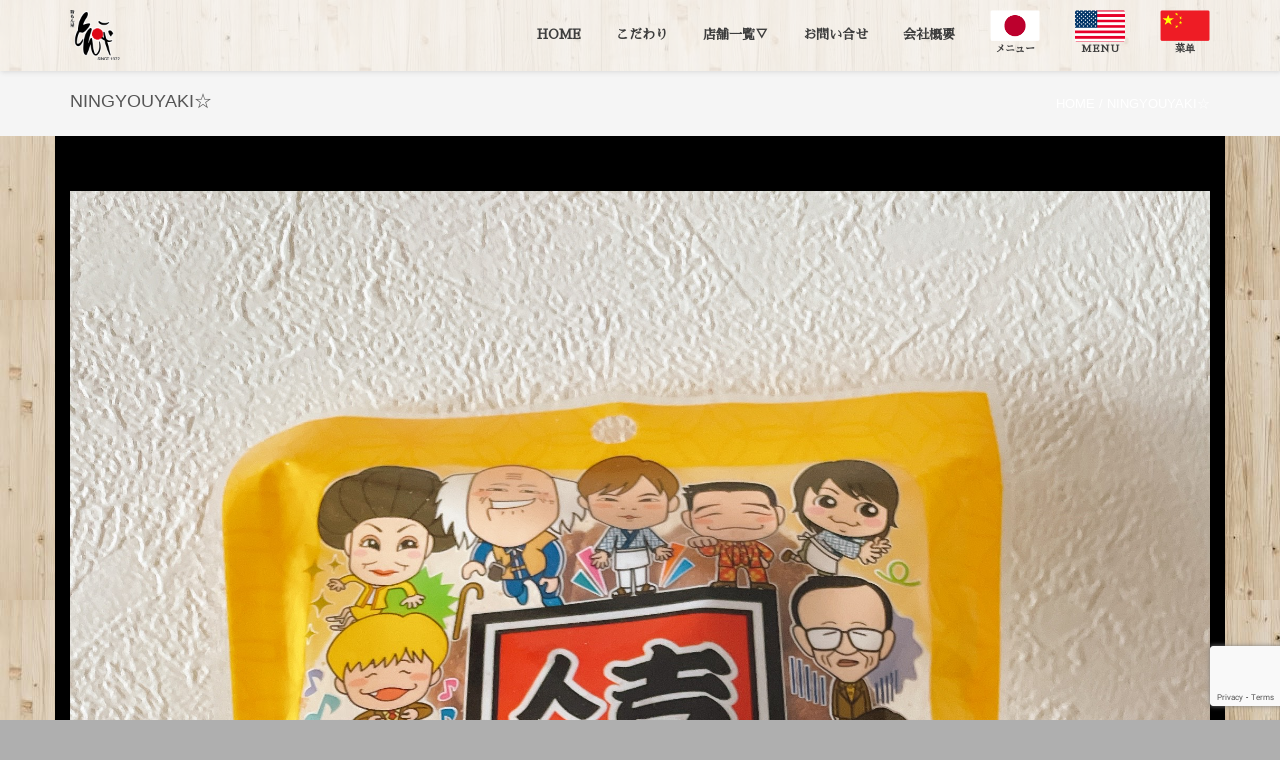

--- FILE ---
content_type: text/html; charset=UTF-8
request_url: http://tonpei-tko.com/ningyouyaki%E2%98%86/
body_size: 98999
content:
<!DOCTYPE html>
<html dir="ltr" lang="ja" prefix="og: https://ogp.me/ns#" class="no-js">
<head>
	<meta charset="UTF-8">
	<meta name="viewport" content="width=device-width">
	<link rel="profile" href="https://gmpg.org/xfn/11">
	<link rel="pingback" href="http://tonpei-tko.com/xmlrpc.php">
<link href="https://fonts.googleapis.com/earlyaccess/sawarabimincho.css" rel="stylesheet" />
<link href="//netdna.bootstrapcdn.com/font-awesome/4.0.3/css/font-awesome.min.css" rel="stylesheet">
<script src="https://use.fontawesome.com/632dee7fc9.js"></script>
<title>NINGYOUYAKI☆ - 粉もん屋 とん平</title>
	<style>img:is([sizes="auto" i], [sizes^="auto," i]) { contain-intrinsic-size: 3000px 1500px }</style>
	
		<!-- All in One SEO 4.9.0 - aioseo.com -->
	<meta name="description" content="まいどおおきに！東三国店の楓です！！ 今回は吉本新喜劇のお土産コーナーを見てきました！！ &amp;nb" />
	<meta name="robots" content="max-image-preview:large" />
	<meta name="author" content="粉もん屋とん平　東三国店"/>
	<link rel="canonical" href="https://tonpei-tko.com/ningyouyaki%e2%98%86/" />
	<meta name="generator" content="All in One SEO (AIOSEO) 4.9.0" />
		<meta property="og:locale" content="ja_JP" />
		<meta property="og:site_name" content="粉もん屋　とん平 - 大阪でお好み焼ならとん平で決まり！" />
		<meta property="og:type" content="article" />
		<meta property="og:title" content="NINGYOUYAKI☆ - 粉もん屋 とん平" />
		<meta property="og:description" content="まいどおおきに！東三国店の楓です！！ 今回は吉本新喜劇のお土産コーナーを見てきました！！ &amp;nb" />
		<meta property="og:url" content="https://tonpei-tko.com/ningyouyaki%e2%98%86/" />
		<meta property="article:published_time" content="2022-07-26T11:30:41+00:00" />
		<meta property="article:modified_time" content="2022-07-26T11:30:41+00:00" />
		<meta name="twitter:card" content="summary_large_image" />
		<meta name="twitter:title" content="NINGYOUYAKI☆ - 粉もん屋 とん平" />
		<meta name="twitter:description" content="まいどおおきに！東三国店の楓です！！ 今回は吉本新喜劇のお土産コーナーを見てきました！！ &amp;nb" />
		<script type="application/ld+json" class="aioseo-schema">
			{"@context":"https:\/\/schema.org","@graph":[{"@type":"BlogPosting","@id":"https:\/\/tonpei-tko.com\/ningyouyaki%e2%98%86\/#blogposting","name":"NINGYOUYAKI\u2606 - \u7c89\u3082\u3093\u5c4b \u3068\u3093\u5e73","headline":"NINGYOUYAKI\u2606","author":{"@id":"https:\/\/tonpei-tko.com\/author\/higashimikuni\/#author"},"publisher":{"@id":"https:\/\/tonpei-tko.com\/#organization"},"image":{"@type":"ImageObject","url":"https:\/\/tonpei-tko.com\/wp-content\/uploads\/2022\/07\/11.jpg","width":2160,"height":2880},"datePublished":"2022-07-26T20:30:41+09:00","dateModified":"2022-07-26T20:30:41+09:00","inLanguage":"ja","mainEntityOfPage":{"@id":"https:\/\/tonpei-tko.com\/ningyouyaki%e2%98%86\/#webpage"},"isPartOf":{"@id":"https:\/\/tonpei-tko.com\/ningyouyaki%e2%98%86\/#webpage"},"articleSection":"\u30d6\u30ed\u30b0\u6771\u4e09\u56fd"},{"@type":"BreadcrumbList","@id":"https:\/\/tonpei-tko.com\/ningyouyaki%e2%98%86\/#breadcrumblist","itemListElement":[{"@type":"ListItem","@id":"https:\/\/tonpei-tko.com#listItem","position":1,"name":"Home","item":"https:\/\/tonpei-tko.com","nextItem":{"@type":"ListItem","@id":"https:\/\/tonpei-tko.com\/category\/higashimikuniblog\/#listItem","name":"\u30d6\u30ed\u30b0\u6771\u4e09\u56fd"}},{"@type":"ListItem","@id":"https:\/\/tonpei-tko.com\/category\/higashimikuniblog\/#listItem","position":2,"name":"\u30d6\u30ed\u30b0\u6771\u4e09\u56fd","item":"https:\/\/tonpei-tko.com\/category\/higashimikuniblog\/","nextItem":{"@type":"ListItem","@id":"https:\/\/tonpei-tko.com\/ningyouyaki%e2%98%86\/#listItem","name":"NINGYOUYAKI\u2606"},"previousItem":{"@type":"ListItem","@id":"https:\/\/tonpei-tko.com#listItem","name":"Home"}},{"@type":"ListItem","@id":"https:\/\/tonpei-tko.com\/ningyouyaki%e2%98%86\/#listItem","position":3,"name":"NINGYOUYAKI\u2606","previousItem":{"@type":"ListItem","@id":"https:\/\/tonpei-tko.com\/category\/higashimikuniblog\/#listItem","name":"\u30d6\u30ed\u30b0\u6771\u4e09\u56fd"}}]},{"@type":"Organization","@id":"https:\/\/tonpei-tko.com\/#organization","name":"\u7c89\u3082\u3093\u5c4b\u3000\u3068\u3093\u5e73","description":"\u5927\u962a\u3067\u304a\u597d\u307f\u713c\u306a\u3089\u3068\u3093\u5e73\u3067\u6c7a\u307e\u308a\uff01","url":"https:\/\/tonpei-tko.com\/"},{"@type":"Person","@id":"https:\/\/tonpei-tko.com\/author\/higashimikuni\/#author","url":"https:\/\/tonpei-tko.com\/author\/higashimikuni\/","name":"\u7c89\u3082\u3093\u5c4b\u3068\u3093\u5e73\u3000\u6771\u4e09\u56fd\u5e97","image":{"@type":"ImageObject","@id":"https:\/\/tonpei-tko.com\/ningyouyaki%e2%98%86\/#authorImage","url":"https:\/\/secure.gravatar.com\/avatar\/40656379dc0bb125a939dd6d011ec834f2ca44187b7cd74c3604a73bd154a9f4?s=96&d=mm&r=g","width":96,"height":96,"caption":"\u7c89\u3082\u3093\u5c4b\u3068\u3093\u5e73\u3000\u6771\u4e09\u56fd\u5e97"}},{"@type":"WebPage","@id":"https:\/\/tonpei-tko.com\/ningyouyaki%e2%98%86\/#webpage","url":"https:\/\/tonpei-tko.com\/ningyouyaki%e2%98%86\/","name":"NINGYOUYAKI\u2606 - \u7c89\u3082\u3093\u5c4b \u3068\u3093\u5e73","description":"\u307e\u3044\u3069\u304a\u304a\u304d\u306b\uff01\u6771\u4e09\u56fd\u5e97\u306e\u6953\u3067\u3059\uff01\uff01 \u4eca\u56de\u306f\u5409\u672c\u65b0\u559c\u5287\u306e\u304a\u571f\u7523\u30b3\u30fc\u30ca\u30fc\u3092\u898b\u3066\u304d\u307e\u3057\u305f\uff01\uff01 &nb","inLanguage":"ja","isPartOf":{"@id":"https:\/\/tonpei-tko.com\/#website"},"breadcrumb":{"@id":"https:\/\/tonpei-tko.com\/ningyouyaki%e2%98%86\/#breadcrumblist"},"author":{"@id":"https:\/\/tonpei-tko.com\/author\/higashimikuni\/#author"},"creator":{"@id":"https:\/\/tonpei-tko.com\/author\/higashimikuni\/#author"},"image":{"@type":"ImageObject","url":"https:\/\/tonpei-tko.com\/wp-content\/uploads\/2022\/07\/11.jpg","@id":"https:\/\/tonpei-tko.com\/ningyouyaki%e2%98%86\/#mainImage","width":2160,"height":2880},"primaryImageOfPage":{"@id":"https:\/\/tonpei-tko.com\/ningyouyaki%e2%98%86\/#mainImage"},"datePublished":"2022-07-26T20:30:41+09:00","dateModified":"2022-07-26T20:30:41+09:00"},{"@type":"WebSite","@id":"https:\/\/tonpei-tko.com\/#website","url":"https:\/\/tonpei-tko.com\/","name":"\u7c89\u3082\u3093\u5c4b\u3000\u3068\u3093\u5e73","description":"\u5927\u962a\u3067\u304a\u597d\u307f\u713c\u306a\u3089\u3068\u3093\u5e73\u3067\u6c7a\u307e\u308a\uff01","inLanguage":"ja","publisher":{"@id":"https:\/\/tonpei-tko.com\/#organization"}}]}
		</script>
		<!-- All in One SEO -->

<link rel='dns-prefetch' href='//webfonts.sakura.ne.jp' />
<link rel="alternate" type="application/rss+xml" title="粉もん屋　とん平 &raquo; フィード" href="https://tonpei-tko.com/feed/" />
<link rel="alternate" type="application/rss+xml" title="粉もん屋　とん平 &raquo; コメントフィード" href="https://tonpei-tko.com/comments/feed/" />
<link rel="alternate" type="application/rss+xml" title="粉もん屋　とん平 &raquo; NINGYOUYAKI☆ のコメントのフィード" href="https://tonpei-tko.com/ningyouyaki%e2%98%86/feed/" />
<script type="text/javascript">
/* <![CDATA[ */
window._wpemojiSettings = {"baseUrl":"https:\/\/s.w.org\/images\/core\/emoji\/16.0.1\/72x72\/","ext":".png","svgUrl":"https:\/\/s.w.org\/images\/core\/emoji\/16.0.1\/svg\/","svgExt":".svg","source":{"concatemoji":"http:\/\/tonpei-tko.com\/wp-includes\/js\/wp-emoji-release.min.js?ver=6.8.3"}};
/*! This file is auto-generated */
!function(s,n){var o,i,e;function c(e){try{var t={supportTests:e,timestamp:(new Date).valueOf()};sessionStorage.setItem(o,JSON.stringify(t))}catch(e){}}function p(e,t,n){e.clearRect(0,0,e.canvas.width,e.canvas.height),e.fillText(t,0,0);var t=new Uint32Array(e.getImageData(0,0,e.canvas.width,e.canvas.height).data),a=(e.clearRect(0,0,e.canvas.width,e.canvas.height),e.fillText(n,0,0),new Uint32Array(e.getImageData(0,0,e.canvas.width,e.canvas.height).data));return t.every(function(e,t){return e===a[t]})}function u(e,t){e.clearRect(0,0,e.canvas.width,e.canvas.height),e.fillText(t,0,0);for(var n=e.getImageData(16,16,1,1),a=0;a<n.data.length;a++)if(0!==n.data[a])return!1;return!0}function f(e,t,n,a){switch(t){case"flag":return n(e,"\ud83c\udff3\ufe0f\u200d\u26a7\ufe0f","\ud83c\udff3\ufe0f\u200b\u26a7\ufe0f")?!1:!n(e,"\ud83c\udde8\ud83c\uddf6","\ud83c\udde8\u200b\ud83c\uddf6")&&!n(e,"\ud83c\udff4\udb40\udc67\udb40\udc62\udb40\udc65\udb40\udc6e\udb40\udc67\udb40\udc7f","\ud83c\udff4\u200b\udb40\udc67\u200b\udb40\udc62\u200b\udb40\udc65\u200b\udb40\udc6e\u200b\udb40\udc67\u200b\udb40\udc7f");case"emoji":return!a(e,"\ud83e\udedf")}return!1}function g(e,t,n,a){var r="undefined"!=typeof WorkerGlobalScope&&self instanceof WorkerGlobalScope?new OffscreenCanvas(300,150):s.createElement("canvas"),o=r.getContext("2d",{willReadFrequently:!0}),i=(o.textBaseline="top",o.font="600 32px Arial",{});return e.forEach(function(e){i[e]=t(o,e,n,a)}),i}function t(e){var t=s.createElement("script");t.src=e,t.defer=!0,s.head.appendChild(t)}"undefined"!=typeof Promise&&(o="wpEmojiSettingsSupports",i=["flag","emoji"],n.supports={everything:!0,everythingExceptFlag:!0},e=new Promise(function(e){s.addEventListener("DOMContentLoaded",e,{once:!0})}),new Promise(function(t){var n=function(){try{var e=JSON.parse(sessionStorage.getItem(o));if("object"==typeof e&&"number"==typeof e.timestamp&&(new Date).valueOf()<e.timestamp+604800&&"object"==typeof e.supportTests)return e.supportTests}catch(e){}return null}();if(!n){if("undefined"!=typeof Worker&&"undefined"!=typeof OffscreenCanvas&&"undefined"!=typeof URL&&URL.createObjectURL&&"undefined"!=typeof Blob)try{var e="postMessage("+g.toString()+"("+[JSON.stringify(i),f.toString(),p.toString(),u.toString()].join(",")+"));",a=new Blob([e],{type:"text/javascript"}),r=new Worker(URL.createObjectURL(a),{name:"wpTestEmojiSupports"});return void(r.onmessage=function(e){c(n=e.data),r.terminate(),t(n)})}catch(e){}c(n=g(i,f,p,u))}t(n)}).then(function(e){for(var t in e)n.supports[t]=e[t],n.supports.everything=n.supports.everything&&n.supports[t],"flag"!==t&&(n.supports.everythingExceptFlag=n.supports.everythingExceptFlag&&n.supports[t]);n.supports.everythingExceptFlag=n.supports.everythingExceptFlag&&!n.supports.flag,n.DOMReady=!1,n.readyCallback=function(){n.DOMReady=!0}}).then(function(){return e}).then(function(){var e;n.supports.everything||(n.readyCallback(),(e=n.source||{}).concatemoji?t(e.concatemoji):e.wpemoji&&e.twemoji&&(t(e.twemoji),t(e.wpemoji)))}))}((window,document),window._wpemojiSettings);
/* ]]> */
</script>
<style id='wp-emoji-styles-inline-css' type='text/css'>

	img.wp-smiley, img.emoji {
		display: inline !important;
		border: none !important;
		box-shadow: none !important;
		height: 1em !important;
		width: 1em !important;
		margin: 0 0.07em !important;
		vertical-align: -0.1em !important;
		background: none !important;
		padding: 0 !important;
	}
</style>
<link rel='stylesheet' id='wp-block-library-css' href='http://tonpei-tko.com/wp-includes/css/dist/block-library/style.min.css?ver=6.8.3' type='text/css' media='all' />
<style id='classic-theme-styles-inline-css' type='text/css'>
/*! This file is auto-generated */
.wp-block-button__link{color:#fff;background-color:#32373c;border-radius:9999px;box-shadow:none;text-decoration:none;padding:calc(.667em + 2px) calc(1.333em + 2px);font-size:1.125em}.wp-block-file__button{background:#32373c;color:#fff;text-decoration:none}
</style>
<link rel='stylesheet' id='aioseo/css/src/vue/standalone/blocks/table-of-contents/global.scss-css' href='http://tonpei-tko.com/wp-content/plugins/all-in-one-seo-pack/dist/Lite/assets/css/table-of-contents/global.e90f6d47.css?ver=4.9.0' type='text/css' media='all' />
<style id='global-styles-inline-css' type='text/css'>
:root{--wp--preset--aspect-ratio--square: 1;--wp--preset--aspect-ratio--4-3: 4/3;--wp--preset--aspect-ratio--3-4: 3/4;--wp--preset--aspect-ratio--3-2: 3/2;--wp--preset--aspect-ratio--2-3: 2/3;--wp--preset--aspect-ratio--16-9: 16/9;--wp--preset--aspect-ratio--9-16: 9/16;--wp--preset--color--black: #000000;--wp--preset--color--cyan-bluish-gray: #abb8c3;--wp--preset--color--white: #ffffff;--wp--preset--color--pale-pink: #f78da7;--wp--preset--color--vivid-red: #cf2e2e;--wp--preset--color--luminous-vivid-orange: #ff6900;--wp--preset--color--luminous-vivid-amber: #fcb900;--wp--preset--color--light-green-cyan: #7bdcb5;--wp--preset--color--vivid-green-cyan: #00d084;--wp--preset--color--pale-cyan-blue: #8ed1fc;--wp--preset--color--vivid-cyan-blue: #0693e3;--wp--preset--color--vivid-purple: #9b51e0;--wp--preset--gradient--vivid-cyan-blue-to-vivid-purple: linear-gradient(135deg,rgba(6,147,227,1) 0%,rgb(155,81,224) 100%);--wp--preset--gradient--light-green-cyan-to-vivid-green-cyan: linear-gradient(135deg,rgb(122,220,180) 0%,rgb(0,208,130) 100%);--wp--preset--gradient--luminous-vivid-amber-to-luminous-vivid-orange: linear-gradient(135deg,rgba(252,185,0,1) 0%,rgba(255,105,0,1) 100%);--wp--preset--gradient--luminous-vivid-orange-to-vivid-red: linear-gradient(135deg,rgba(255,105,0,1) 0%,rgb(207,46,46) 100%);--wp--preset--gradient--very-light-gray-to-cyan-bluish-gray: linear-gradient(135deg,rgb(238,238,238) 0%,rgb(169,184,195) 100%);--wp--preset--gradient--cool-to-warm-spectrum: linear-gradient(135deg,rgb(74,234,220) 0%,rgb(151,120,209) 20%,rgb(207,42,186) 40%,rgb(238,44,130) 60%,rgb(251,105,98) 80%,rgb(254,248,76) 100%);--wp--preset--gradient--blush-light-purple: linear-gradient(135deg,rgb(255,206,236) 0%,rgb(152,150,240) 100%);--wp--preset--gradient--blush-bordeaux: linear-gradient(135deg,rgb(254,205,165) 0%,rgb(254,45,45) 50%,rgb(107,0,62) 100%);--wp--preset--gradient--luminous-dusk: linear-gradient(135deg,rgb(255,203,112) 0%,rgb(199,81,192) 50%,rgb(65,88,208) 100%);--wp--preset--gradient--pale-ocean: linear-gradient(135deg,rgb(255,245,203) 0%,rgb(182,227,212) 50%,rgb(51,167,181) 100%);--wp--preset--gradient--electric-grass: linear-gradient(135deg,rgb(202,248,128) 0%,rgb(113,206,126) 100%);--wp--preset--gradient--midnight: linear-gradient(135deg,rgb(2,3,129) 0%,rgb(40,116,252) 100%);--wp--preset--font-size--small: 13px;--wp--preset--font-size--medium: 20px;--wp--preset--font-size--large: 36px;--wp--preset--font-size--x-large: 42px;--wp--preset--spacing--20: 0.44rem;--wp--preset--spacing--30: 0.67rem;--wp--preset--spacing--40: 1rem;--wp--preset--spacing--50: 1.5rem;--wp--preset--spacing--60: 2.25rem;--wp--preset--spacing--70: 3.38rem;--wp--preset--spacing--80: 5.06rem;--wp--preset--shadow--natural: 6px 6px 9px rgba(0, 0, 0, 0.2);--wp--preset--shadow--deep: 12px 12px 50px rgba(0, 0, 0, 0.4);--wp--preset--shadow--sharp: 6px 6px 0px rgba(0, 0, 0, 0.2);--wp--preset--shadow--outlined: 6px 6px 0px -3px rgba(255, 255, 255, 1), 6px 6px rgba(0, 0, 0, 1);--wp--preset--shadow--crisp: 6px 6px 0px rgba(0, 0, 0, 1);}:where(.is-layout-flex){gap: 0.5em;}:where(.is-layout-grid){gap: 0.5em;}body .is-layout-flex{display: flex;}.is-layout-flex{flex-wrap: wrap;align-items: center;}.is-layout-flex > :is(*, div){margin: 0;}body .is-layout-grid{display: grid;}.is-layout-grid > :is(*, div){margin: 0;}:where(.wp-block-columns.is-layout-flex){gap: 2em;}:where(.wp-block-columns.is-layout-grid){gap: 2em;}:where(.wp-block-post-template.is-layout-flex){gap: 1.25em;}:where(.wp-block-post-template.is-layout-grid){gap: 1.25em;}.has-black-color{color: var(--wp--preset--color--black) !important;}.has-cyan-bluish-gray-color{color: var(--wp--preset--color--cyan-bluish-gray) !important;}.has-white-color{color: var(--wp--preset--color--white) !important;}.has-pale-pink-color{color: var(--wp--preset--color--pale-pink) !important;}.has-vivid-red-color{color: var(--wp--preset--color--vivid-red) !important;}.has-luminous-vivid-orange-color{color: var(--wp--preset--color--luminous-vivid-orange) !important;}.has-luminous-vivid-amber-color{color: var(--wp--preset--color--luminous-vivid-amber) !important;}.has-light-green-cyan-color{color: var(--wp--preset--color--light-green-cyan) !important;}.has-vivid-green-cyan-color{color: var(--wp--preset--color--vivid-green-cyan) !important;}.has-pale-cyan-blue-color{color: var(--wp--preset--color--pale-cyan-blue) !important;}.has-vivid-cyan-blue-color{color: var(--wp--preset--color--vivid-cyan-blue) !important;}.has-vivid-purple-color{color: var(--wp--preset--color--vivid-purple) !important;}.has-black-background-color{background-color: var(--wp--preset--color--black) !important;}.has-cyan-bluish-gray-background-color{background-color: var(--wp--preset--color--cyan-bluish-gray) !important;}.has-white-background-color{background-color: var(--wp--preset--color--white) !important;}.has-pale-pink-background-color{background-color: var(--wp--preset--color--pale-pink) !important;}.has-vivid-red-background-color{background-color: var(--wp--preset--color--vivid-red) !important;}.has-luminous-vivid-orange-background-color{background-color: var(--wp--preset--color--luminous-vivid-orange) !important;}.has-luminous-vivid-amber-background-color{background-color: var(--wp--preset--color--luminous-vivid-amber) !important;}.has-light-green-cyan-background-color{background-color: var(--wp--preset--color--light-green-cyan) !important;}.has-vivid-green-cyan-background-color{background-color: var(--wp--preset--color--vivid-green-cyan) !important;}.has-pale-cyan-blue-background-color{background-color: var(--wp--preset--color--pale-cyan-blue) !important;}.has-vivid-cyan-blue-background-color{background-color: var(--wp--preset--color--vivid-cyan-blue) !important;}.has-vivid-purple-background-color{background-color: var(--wp--preset--color--vivid-purple) !important;}.has-black-border-color{border-color: var(--wp--preset--color--black) !important;}.has-cyan-bluish-gray-border-color{border-color: var(--wp--preset--color--cyan-bluish-gray) !important;}.has-white-border-color{border-color: var(--wp--preset--color--white) !important;}.has-pale-pink-border-color{border-color: var(--wp--preset--color--pale-pink) !important;}.has-vivid-red-border-color{border-color: var(--wp--preset--color--vivid-red) !important;}.has-luminous-vivid-orange-border-color{border-color: var(--wp--preset--color--luminous-vivid-orange) !important;}.has-luminous-vivid-amber-border-color{border-color: var(--wp--preset--color--luminous-vivid-amber) !important;}.has-light-green-cyan-border-color{border-color: var(--wp--preset--color--light-green-cyan) !important;}.has-vivid-green-cyan-border-color{border-color: var(--wp--preset--color--vivid-green-cyan) !important;}.has-pale-cyan-blue-border-color{border-color: var(--wp--preset--color--pale-cyan-blue) !important;}.has-vivid-cyan-blue-border-color{border-color: var(--wp--preset--color--vivid-cyan-blue) !important;}.has-vivid-purple-border-color{border-color: var(--wp--preset--color--vivid-purple) !important;}.has-vivid-cyan-blue-to-vivid-purple-gradient-background{background: var(--wp--preset--gradient--vivid-cyan-blue-to-vivid-purple) !important;}.has-light-green-cyan-to-vivid-green-cyan-gradient-background{background: var(--wp--preset--gradient--light-green-cyan-to-vivid-green-cyan) !important;}.has-luminous-vivid-amber-to-luminous-vivid-orange-gradient-background{background: var(--wp--preset--gradient--luminous-vivid-amber-to-luminous-vivid-orange) !important;}.has-luminous-vivid-orange-to-vivid-red-gradient-background{background: var(--wp--preset--gradient--luminous-vivid-orange-to-vivid-red) !important;}.has-very-light-gray-to-cyan-bluish-gray-gradient-background{background: var(--wp--preset--gradient--very-light-gray-to-cyan-bluish-gray) !important;}.has-cool-to-warm-spectrum-gradient-background{background: var(--wp--preset--gradient--cool-to-warm-spectrum) !important;}.has-blush-light-purple-gradient-background{background: var(--wp--preset--gradient--blush-light-purple) !important;}.has-blush-bordeaux-gradient-background{background: var(--wp--preset--gradient--blush-bordeaux) !important;}.has-luminous-dusk-gradient-background{background: var(--wp--preset--gradient--luminous-dusk) !important;}.has-pale-ocean-gradient-background{background: var(--wp--preset--gradient--pale-ocean) !important;}.has-electric-grass-gradient-background{background: var(--wp--preset--gradient--electric-grass) !important;}.has-midnight-gradient-background{background: var(--wp--preset--gradient--midnight) !important;}.has-small-font-size{font-size: var(--wp--preset--font-size--small) !important;}.has-medium-font-size{font-size: var(--wp--preset--font-size--medium) !important;}.has-large-font-size{font-size: var(--wp--preset--font-size--large) !important;}.has-x-large-font-size{font-size: var(--wp--preset--font-size--x-large) !important;}
:where(.wp-block-post-template.is-layout-flex){gap: 1.25em;}:where(.wp-block-post-template.is-layout-grid){gap: 1.25em;}
:where(.wp-block-columns.is-layout-flex){gap: 2em;}:where(.wp-block-columns.is-layout-grid){gap: 2em;}
:root :where(.wp-block-pullquote){font-size: 1.5em;line-height: 1.6;}
</style>
<link rel='stylesheet' id='contact-form-7-css' href='http://tonpei-tko.com/wp-content/plugins/contact-form-7/includes/css/styles.css?ver=6.1.3' type='text/css' media='all' />
<link rel='stylesheet' id='whats-new-style-css' href='http://tonpei-tko.com/wp-content/plugins/whats-new-genarator/whats-new.css?ver=2.0.2' type='text/css' media='all' />
<link rel='stylesheet' id='ytsl-textdomain-css' href='http://tonpei-tko.com/wp-content/plugins/youtube-speedload/style.css?ver=6.8.3' type='text/css' media='all' />
<link rel='stylesheet' id='font-awesome-css' href='http://tonpei-tko.com/wp-content/themes/onetone/plugins/font-awesome/css/font-awesome.min.css?ver=4.3.0' type='text/css' media='' />
<link rel='stylesheet' id='bootstrap-css' href='http://tonpei-tko.com/wp-content/themes/onetone/plugins/bootstrap/css/bootstrap.min.css?ver=3.3.4' type='text/css' media='' />
<link rel='stylesheet' id='owl.carousel-css' href='http://tonpei-tko.com/wp-content/themes/onetone/plugins/owl-carousel/assets/owl.carousel.css?ver=2.2.0' type='text/css' media='' />
<link rel='stylesheet' id='prettyPhoto-css' href='http://tonpei-tko.com/wp-content/themes/onetone/css/prettyPhoto.css?ver=3.1.5' type='text/css' media='' />
<link rel='stylesheet' id='onetone-shortcodes-css' href='http://tonpei-tko.com/wp-content/themes/onetone/css/shortcode.css?ver=2.0.9' type='text/css' media='' />
<link rel='stylesheet' id='onetone-animate-css' href='http://tonpei-tko.com/wp-content/themes/onetone/css/animate.css?ver=3.5.1' type='text/css' media='' />
<link rel='stylesheet' id='onetone-main-css' href='http://tonpei-tko.com/wp-content/themes/onetone/style.css?ver=2.0.9' type='text/css' media='all' />
<style id='onetone-main-inline-css' type='text/css'>
header .site-name,header .site-description,header .site-tagline{display:none;}.site{}.entry-content a,.home-section-content a{color:#dd3333 ;}.top-bar-sns li i{
		color: ;
		}.fxd-header {
		background-color: rgba(255,255,255,0.7);
		}.main-header {
		background-color: rgba(255,255,255,0.7);
		}.fxd-header{background-color: rgba(255,255,255,0.7);}
.fxd-header .site-nav > ul > li > a {font-size:13px;}
img.site-logo{ margin-right:10px;}
img.site-logo{ margin-top:10px;}
img.site-logo{ margin-bottom:10px;}
.top-bar{background-color:#eee;}.top-bar-info{color:#555;}.top-bar ul li a{color:#555;}.site-nav > ul > li > a{padding-top:0px}.site-nav > ul > li > a{padding-bottom:0px}.col-main {background-color:#000000;}.col-aside-left,.col-aside-right {background-color:#000000;}footer .footer-widget-area{background-color:#555555;}footer .footer-info-area{background-color:#000000}footer input,footer textarea{background-color:#000000;}footer input,footer textarea{color:#ffffff;}footer input,footer textarea{border-color:#dd3333;}.post-inner,.page-inner{padding-top:55px;}.post-inner,.page-inner{padding-bottom:40px;}.col-lg-1, .col-lg-10, .col-lg-11, .col-lg-12, .col-lg-2, .col-lg-3, .col-lg-4, .col-lg-5, .col-lg-6, .col-lg-7, .col-lg-8, .col-lg-9, .col-md-1, .col-md-10, .col-md-11, .col-md-12, .col-md-2, .col-md-3, .col-md-4, .col-md-5, .col-md-6, .col-md-7, .col-md-8, .col-md-9, .col-sm-1, .col-sm-10, .col-sm-11, .col-sm-12, .col-sm-2, .col-sm-3, .col-sm-4, .col-sm-5, .col-sm-6, .col-sm-7, .col-sm-8, .col-sm-9, .col-xs-1, .col-xs-10, .col-xs-11, .col-xs-12, .col-xs-2, .col-xs-3, .col-xs-4, .col-xs-5, .col-xs-6, .col-xs-7, .col-xs-8, .col-xs-9{margin-top:0px;}.col-lg-1, .col-lg-10, .col-lg-11, .col-lg-12, .col-lg-2, .col-lg-3, .col-lg-4, .col-lg-5, .col-lg-6, .col-lg-7, .col-lg-8, .col-lg-9, .col-md-1, .col-md-10, .col-md-11, .col-md-12, .col-md-2, .col-md-3, .col-md-4, .col-md-5, .col-md-6, .col-md-7, .col-md-8, .col-md-9, .col-sm-1, .col-sm-10, .col-sm-11, .col-sm-12, .col-sm-2, .col-sm-3, .col-sm-4, .col-sm-5, .col-sm-6, .col-sm-7, .col-sm-8, .col-sm-9, .col-xs-1, .col-xs-10, .col-xs-11, .col-xs-12, .col-xs-2, .col-xs-3, .col-xs-4, .col-xs-5, .col-xs-6, .col-xs-7, .col-xs-8, .col-xs-9{margin-bottom:20px;}.fxd-header .site-tagline,.fxd-header .site-name{color:#333333;}header.overlay .main-header .site-tagline,header.overlay .main-header .site-name{color:#ffffff;}.page-title h1{color:#555555;}h1{color:#a02323;}h2{color:#dd3333;}h3{color:#ffffff;}h4{color:#ffffff;}h5{color:#555555;}h6{color:#555555;}.entry-content,.entry-content p{color:#ffffff;}.breadcrumb-nav span,.breadcrumb-nav a{color:#ffffff;}.col-aside-left .widget-title,.col-aside-right .widget-title{color:#ffffff;}.footer-widget-area .widget-title{color:#ffffff;}footer,footer p,footer span,footer div{color:#ffffff;}footer a{color:#ffffff;}#menu-main > li > a {color:#3d3d3d;}header.overlay .main-header #menu-main > li > a {color:#ffffff;}#menu-main > li > a:hover,#menu-main > li.current > a{color:#3d3d3d;}.main-header .sub-menu{background-color:#ffffff;}.fxd-header .sub-menu{background-color:#ffffff;}#menu-main  li li a{color:#3d3d3d;}#menu-main  li li a:hover{color:#dd3333;}.site-nav  ul li li a{border-color:#000000 !important;}
	@media screen and (min-width: 920px) {
	.onetone-dots li a {
		border: 2px solid #dd3333;
		}
	.onetone-dots li.active a,
	.onetone-dots li.current a,
	.onetone-dots li a:hover {
	  background-color: #dd3333;
	}
	}@media screen and (max-width: 920px) {

		.site-nav ul{ background-color:#ffffff;}

		#menu-main  li a,header.overlay .main-header #menu-main > li > a {color:#3d3d3d;}

		.site-nav  ul li a{border-color:#000000 !important;}

		}.footer-widget-area{
background-image: url(https://tonpei-tko.com/wp-content/uploads/2017/04/630f46de86eff35ec88a9c25e41c1d60_s.jpg);
background-repeat:repeat;background-position:top left;}
.footer-widget-area{

	                           padding-top:60px;

							   padding-bottom:40px;

							   }.footer-info-area{

	                           padding-top:20px;

							   padding-bottom:20px;

							   }section.home-section-1 .section-title{text-align:center ;}
section.home-section-1 .section-title{font-family:Lustria,serif;font-size:64px;font-weight:normal;color:#ffffff;}
section.home-section-1 .section-title {border-color:#ffffff;}
section.home-section-1 .section-subtitle{font-size:36px;font-weight:normal;color:#ffffff;}

	section.home-section-1 .home-section-content p,
	section.home-section-1 .home-section-content h1,
	section.home-section-1 .home-section-content h2,
	section.home-section-1 .home-section-content h3,
	section.home-section-1 .home-section-content h4,
	section.home-section-1 .home-section-content h5,
	section.home-section-1 .home-section-content h6{font-weight:normal;color:#ffffff;}
section.home-section-1 .magee-heading{font-family:Lustria,serif;font-size:64px;font-weight:normal;color:#ffffff;}
section.home-section-2 .section-title{text-align:center ;}
section.home-section-2 .section-title{font-size:48px;font-weight:normal;color:#ffffff;}
section.home-section-2 .section-subtitle{font-size:14px;font-weight:normal;color:#ffffff;}

	section.home-section-2 .home-section-content p,
	section.home-section-2 .home-section-content h1,
	section.home-section-2 .home-section-content h2,
	section.home-section-2 .home-section-content h3,
	section.home-section-2 .home-section-content h4,
	section.home-section-2 .home-section-content h5,
	section.home-section-2 .home-section-content h6{font-weight:normal;color:#ffffff;}
section.home-section-3 .section-title{text-align:center ;}
section.home-section-3 .section-title{font-size:48px;font-weight:normal;color:#dd0f0f;}
section.home-section-3 .section-subtitle{font-size:16px;font-weight:normal;color:#555555;}

	section.home-section-3 .home-section-content p,
	section.home-section-3 .home-section-content h1,
	section.home-section-3 .home-section-content h2,
	section.home-section-3 .home-section-content h3,
	section.home-section-3 .home-section-content h4,
	section.home-section-3 .home-section-content h5,
	section.home-section-3 .home-section-content h6{font-weight:normal;color:#666666;}
section.home-section-4 .section-title{text-align:center ;}
section.home-section-4 .section-title{font-size:36px;font-weight:bold;color:#666666;}
section.home-section-4 .section-subtitle{font-size:14px;font-weight:normal;color:#555555;}

	section.home-section-4 .home-section-content p,
	section.home-section-4 .home-section-content h1,
	section.home-section-4 .home-section-content h2,
	section.home-section-4 .home-section-content h3,
	section.home-section-4 .home-section-content h4,
	section.home-section-4 .home-section-content h5,
	section.home-section-4 .home-section-content h6{font-weight:normal;color:#ffffff;}
section.home-section-5 .section-title{text-align:center ;}
section.home-section-5 .section-title{font-size:36px;font-weight:bold;color:#666666;}
section.home-section-5 .section-subtitle{font-size:14px;font-weight:normal;color:#555555;}

	section.home-section-5 .home-section-content p,
	section.home-section-5 .home-section-content h1,
	section.home-section-5 .home-section-content h2,
	section.home-section-5 .home-section-content h3,
	section.home-section-5 .home-section-content h4,
	section.home-section-5 .home-section-content h5,
	section.home-section-5 .home-section-content h6{font-family:Calibri,sans-serif;font-weight:normal;color:#000000;}
section.home-section-6 .section-title{text-align:center ;}
section.home-section-6 .section-title{font-size:36px;font-weight:bold;color:#666666;}
section.home-section-6 .section-subtitle{font-size:14px;font-weight:normal;color:#666666;}

	section.home-section-6 .home-section-content p,
	section.home-section-6 .home-section-content h1,
	section.home-section-6 .home-section-content h2,
	section.home-section-6 .home-section-content h3,
	section.home-section-6 .home-section-content h4,
	section.home-section-6 .home-section-content h5,
	section.home-section-6 .home-section-content h6{font-weight:normal;color:#555555;}
section.home-section-7 .section-title{text-align:center ;}
section.home-section-7 .section-title{font-size:36px;font-weight:bold;color:#ffffff;}
section.home-section-7 .section-subtitle{font-size:14px;font-weight:normal;color:#ffffff;}

	section.home-section-7 .home-section-content p,
	section.home-section-7 .home-section-content h1,
	section.home-section-7 .home-section-content h2,
	section.home-section-7 .home-section-content h3,
	section.home-section-7 .home-section-content h4,
	section.home-section-7 .home-section-content h5,
	section.home-section-7 .home-section-content h6{font-weight:normal;color:#ffffff;}
section.home-section-8 .section-title{text-align:center ;}
section.home-section-8 .section-title{font-size:36px;font-weight:bold;color:#666666;}
section.home-section-8 .section-subtitle{font-size:14px;font-weight:normal;color:#555555;}

	section.home-section-8 .home-section-content p,
	section.home-section-8 .home-section-content h1,
	section.home-section-8 .home-section-content h2,
	section.home-section-8 .home-section-content h3,
	section.home-section-8 .home-section-content h4,
	section.home-section-8 .home-section-content h5,
	section.home-section-8 .home-section-content h6{font-weight:normal;}
section.home-section-9 .section-title{text-align:center ;}
section.home-section-9 .section-title{font-size:36px;font-weight:bold;color:#a82626;}
section.home-section-9 .section-subtitle{font-size:14px;font-weight:bold;color:#ffffff;}

	section.home-section-9 .home-section-content p,
	section.home-section-9 .home-section-content h1,
	section.home-section-9 .home-section-content h2,
	section.home-section-9 .home-section-content h3,
	section.home-section-9 .home-section-content h4,
	section.home-section-9 .home-section-content h5,
	section.home-section-9 .home-section-content h6{font-weight:bold;color:#ffffff;}
section.home-section-10 .section-title{text-align:center ;}
section.home-section-10 .section-title{font-size:36px;font-weight:bold;color:#666666;}
section.home-section-10 .section-subtitle{font-size:14px;font-weight:normal;color:#666666;}

	section.home-section-10 .home-section-content p,
	section.home-section-10 .home-section-content h1,
	section.home-section-10 .home-section-content h2,
	section.home-section-10 .home-section-content h3,
	section.home-section-10 .home-section-content h4,
	section.home-section-10 .home-section-content h5,
	section.home-section-10 .home-section-content h6{font-weight:normal;color:#ffffff;}
section.home-section-11 .section-title{text-align:center ;}
section.home-section-11 .section-title{font-size:36px;font-weight:bold;color:#666666;}
section.home-section-11 .section-subtitle{font-size:14px;font-weight:normal;color:#666666;}

	section.home-section-11 .home-section-content p,
	section.home-section-11 .home-section-content h1,
	section.home-section-11 .home-section-content h2,
	section.home-section-11 .home-section-content h3,
	section.home-section-11 .home-section-content h4,
	section.home-section-11 .home-section-content h5,
	section.home-section-11 .home-section-content h6{font-weight:normal;}
section.home-section-12 .section-title{text-align:center ;}
section.home-section-12 .section-title{font-size:36px;font-weight:bold;color:#666666;}
section.home-section-12 .section-subtitle{font-size:14px;font-weight:normal;color:#666666;}

	section.home-section-12 .home-section-content p,
	section.home-section-12 .home-section-content h1,
	section.home-section-12 .home-section-content h2,
	section.home-section-12 .home-section-content h3,
	section.home-section-12 .home-section-content h4,
	section.home-section-12 .home-section-content h5,
	section.home-section-12 .home-section-content h6{font-weight:normal;color:#000000;}
section.home-section-13 .section-title{text-align:center ;}
section.home-section-13 .section-title{font-size:36px;font-weight:bold;color:#666666;}
section.home-section-13 .section-subtitle{font-size:14px;font-weight:normal;color:#666666;}

	section.home-section-13 .home-section-content p,
	section.home-section-13 .home-section-content h1,
	section.home-section-13 .home-section-content h2,
	section.home-section-13 .home-section-content h3,
	section.home-section-13 .home-section-content h4,
	section.home-section-13 .home-section-content h5,
	section.home-section-13 .home-section-content h6{font-weight:normal;}
section.home-section-14 .section-title{text-align:center ;}
section.home-section-14 .section-title{font-size:36px;font-weight:bold;color:#666666;}
section.home-section-14 .section-subtitle{font-size:14px;font-weight:normal;color:#666666;}

	section.home-section-14 .home-section-content p,
	section.home-section-14 .home-section-content h1,
	section.home-section-14 .home-section-content h2,
	section.home-section-14 .home-section-content h3,
	section.home-section-14 .home-section-content h4,
	section.home-section-14 .home-section-content h5,
	section.home-section-14 .home-section-content h6{font-weight:normal;}
section.home-section-15 .section-title{text-align:center ;}
section.home-section-15 .section-title{font-size:36px;font-weight:bold;color:#666666;}
section.home-section-15 .section-subtitle{font-size:14px;font-weight:normal;color:#666666;}

	section.home-section-15 .home-section-content p,
	section.home-section-15 .home-section-content h1,
	section.home-section-15 .home-section-content h2,
	section.home-section-15 .home-section-content h3,
	section.home-section-15 .home-section-content h4,
	section.home-section-15 .home-section-content h5,
	section.home-section-15 .home-section-content h6{font-weight:normal;}
section.home-section-1 .home-section-content{font-size:14px;font-weight:normal;color:#ffffff;}
section.home-section-1 .magee-btn-normal.btn-line.btn-light {
								  color: #ffffff !important;
								  border-color: #ffffff !important;
							  }
							  section.home-section-1 .banner-sns li a i {
								  color: #ffffff;
							  }
section.home-section-1 .home-section-content{text-align:center}
section.home-section-1 {background-attachment:fixed;background-position:50% 0;background-repeat:repeat;
background:url(https://tonpei-tko.sakura.ne.jp/tonpei/wp-content/uploads/2017/05/mvbk.jpg)  no-repeat center center scroll;background-color:#333333;}
section.home-section-2 .home-section-content{font-size:14px;font-weight:normal;color:#ffffff;}
section.home-section-2 .home-section-content{text-align:left}
section.home-section-2 {padding:30px 0;
background:url(https://tonpei-tko.sakura.ne.jp/tonpei/wp-content/uploads/2017/05/sec2bkjpg-1.jpg)  repeat-x top left scroll;background-color:#eeeeee;}
section.home-section-3 .home-section-content{font-size:16px;font-weight:normal;color:#666666;}
section.home-section-3 .home-section-content a {
								  color: #666666 ;
							  }
section.home-section-3 .home-section-content{text-align:center}
section.home-section-3 {background-attachment:fixed;background-position:50% 0;background-repeat:repeat;
padding:50px 0;
background-color:#ffffff;}
section.home-section-4 .home-section-content{font-size:14px;font-weight:normal;color:#ffffff;}
section.home-section-4 .home-section-content{text-align:center}
section.home-section-4 {padding:50px 0;
background-color:#eeeeee;}
section.home-section-5 .home-section-content{font-family:Calibri,sans-serif;font-size:14px;font-weight:normal;color:#000000;}
section.home-section-5 .home-section-content a {
								  color: #000000 ;
							  }
section.home-section-5 .home-section-content{text-align:left}
section.home-section-5 {padding:50px 0;
background:url(https://tonpei-tko.sakura.ne.jp/tonpei/wp-content/uploads/2017/04/d0f1017895a07d55bcb4aa1572ea5990_s-350x300.jpg)  repeat top left fixed;background-color:#ffffff;}
section.home-section-6 .home-section-content{font-size:14px;font-weight:normal;color:#555555;}
section.home-section-6 .home-section-content a {
								  color: #555555 ;
							  }
section.home-section-6 .home-section-content{text-align:left}
section.home-section-6 {padding:50px 0;
}
section.home-section-7 .home-section-content{font-size:14px;font-weight:normal;color:#ffffff;}
section.home-section-7 .home-section-content{text-align:center}
section.home-section-7 {padding:50px 0 30px;
background-color:#37cadd;}
section.home-section-8 .home-section-content{font-size:14px;font-weight:normal;}
section.home-section-8 .home-section-content{text-align:left}
section.home-section-8 {padding:50px 0;
background-color:#cccccc;}
section.home-section-9 .home-section-content{font-size:14px;font-weight:bold;color:#ffffff;}
section.home-section-9 .home-section-content .form-control,
section.home-section-9 .home-section-content .magee-contact-form .magee-btn-normal,section.home-section-9 .contact-form input,
section.home-section-9 .contact-form textarea{
								  color: #ffffff ;
								  border-color: #ffffff ;
							  }
section.home-section-9 .home-section-content{text-align:center}
section.home-section-9 {padding:50px 0;
background:url(https://tonpei-tko.sakura.ne.jp/tonpei/wp-content/uploads/2017/04/IMG_0103-e1493023152607.jpg)  no-repeat top center scroll;background-color:#ffffff;}
section.home-section-10 .home-section-content{font-size:14px;font-weight:normal;color:#ffffff;}
section.home-section-10 {padding:50px 0;
background-color:#ffffff;}
section.home-section-11 .home-section-content{font-size:14px;font-weight:normal;}
section.home-section-11 {padding:50px 0;
background-color:#eeeeee;}
section.home-section-12 .home-section-content{font-size:14px;font-weight:normal;color:#000000;}
section.home-section-12 {padding:50px 0;
background-color:#ffffff;}
section.home-section-13 .home-section-content{font-size:14px;font-weight:normal;}
section.home-section-13 {padding:50px 0;
}
section.home-section-14 .home-section-content{font-size:14px;font-weight:normal;}
section.home-section-14 {padding:50px 0;
}
section.home-section-15 .home-section-content{font-size:14px;font-weight:normal;}
section.home-section-15 {padding:50px 0;
}
body{margin:0px;}
</style>
<link rel='stylesheet' id='onetone-onetone-css' href='http://tonpei-tko.com/wp-content/themes/onetone/css/onetone.css?ver=2.0.9' type='text/css' media='' />
<link rel='stylesheet' id='onetone-ms-css' href='http://tonpei-tko.com/wp-content/themes/onetone/css/onetone-ms.css?ver=2.0.9' type='text/css' media='' />
<link rel='stylesheet' id='onetone-scheme'  href='http://tonpei-tko.com/wp-content/themes/onetone/css/scheme.less?ver=2.0.9' type='text/less' media='' />
<link rel='stylesheet' id='onetone-home-css' href='http://tonpei-tko.com/wp-content/themes/onetone/css/home.css?ver=2.0.9' type='text/css' media='' />
<link rel='stylesheet' id='jquery.mb.YTPlayer-css' href='http://tonpei-tko.com/wp-content/themes/onetone/plugins/YTPlayer/css/jquery.mb.YTPlayer.min.css?ver=6.8.3' type='text/css' media='1' />
<script type="text/javascript" src="http://tonpei-tko.com/wp-includes/js/jquery/jquery.min.js?ver=3.7.1" id="jquery-core-js"></script>
<script type="text/javascript" src="http://tonpei-tko.com/wp-includes/js/jquery/jquery-migrate.min.js?ver=3.4.1" id="jquery-migrate-js"></script>
<script type="text/javascript" src="//webfonts.sakura.ne.jp/js/sakurav3.js?fadein=0&amp;ver=3.1.4" id="typesquare_std-js"></script>
<script type="text/javascript" src="http://tonpei-tko.com/wp-content/themes/onetone/plugins/bootstrap/js/bootstrap.min.js?ver=3.3.4" id="bootstrap-js"></script>
<script type="text/javascript" src="http://tonpei-tko.com/wp-content/themes/onetone/plugins/jquery.nav.js?ver=1.4.14%20" id="jquery.nav-js"></script>
<script type="text/javascript" src="http://tonpei-tko.com/wp-content/themes/onetone/plugins/jquery.scrollTo.js?ver=1.4.14" id="jquery.scrollTo-js"></script>
<link rel="https://api.w.org/" href="https://tonpei-tko.com/wp-json/" /><link rel="alternate" title="JSON" type="application/json" href="https://tonpei-tko.com/wp-json/wp/v2/posts/19600" /><link rel="EditURI" type="application/rsd+xml" title="RSD" href="https://tonpei-tko.com/xmlrpc.php?rsd" />
<meta name="generator" content="WordPress 6.8.3" />
<link rel='shortlink' href='https://tonpei-tko.com/?p=19600' />
<link rel="alternate" title="oEmbed (JSON)" type="application/json+oembed" href="https://tonpei-tko.com/wp-json/oembed/1.0/embed?url=https%3A%2F%2Ftonpei-tko.com%2Fningyouyaki%25e2%2598%2586%2F" />
<link rel="alternate" title="oEmbed (XML)" type="text/xml+oembed" href="https://tonpei-tko.com/wp-json/oembed/1.0/embed?url=https%3A%2F%2Ftonpei-tko.com%2Fningyouyaki%25e2%2598%2586%2F&#038;format=xml" />
<meta name="cdp-version" content="1.5.0" />
<style type="text/css"></style>
<!-- Google tag (gtag.js) -->
<script src="https://www.googletagmanager.com/gtag/js?id=G-JPDCFECWQM"></script>
<script>
  window.dataLayer = window.dataLayer || [];
  function gtag(){dataLayer.push(arguments);}
  gtag('js', new Date());

  gtag('config', 'G-JPDCFECWQM');
</script><style type="text/css" id="custom-background-css">
body.custom-background { background-color: #afafaf; background-image: url("http://tonpei-tko.sakura.ne.jp/tonpei/wp-content/uploads/2017/04/d0f1017895a07d55bcb4aa1572ea5990_s-350x300.jpg"); background-position: left top; background-size: auto; background-repeat: repeat; background-attachment: fixed; }
</style>
	
<style type="text/css"></style>
<link rel="icon" href="https://tonpei-tko.com/wp-content/uploads/2017/04/cropped-cropped-logo-1-32x32.png" sizes="32x32" />
<link rel="icon" href="https://tonpei-tko.com/wp-content/uploads/2017/04/cropped-cropped-logo-1-192x192.png" sizes="192x192" />
<link rel="apple-touch-icon" href="https://tonpei-tko.com/wp-content/uploads/2017/04/cropped-cropped-logo-1-180x180.png" />
<meta name="msapplication-TileImage" content="https://tonpei-tko.com/wp-content/uploads/2017/04/cropped-cropped-logo-1-270x270.png" />
		<style type="text/css" id="wp-custom-css">
			body{
font-family: "Hiragino Kaku Gothic ProN","メイリオ", sans-serif;
}
.wf-sawarabimincho { font-family: "Sawarabi Mincho"; }

.main-nav{font-family: "Sawarabi Mincho";}

.reisho{font-family:"隷書101","Reisho 101";
color:#000;}
section.home-section-2 .home-section-content{
width:60%;
	margin:2% auto;
}

.reisho p{ -webkit-writing-mode: vertical-rl;
      -ms-writing-mode: tb-rl;
          writing-mode: vertical-rl;
	float:right;
	padding-right:5%;
	font-size:1.2em;
}
.mincho{font-family: "Sawarabi Mincho";}
.home-section-1:before {
    z-index: 0;
    content: "";
    display: block;
    position: absolute;
    top: 0;
    left: 0;
    right: 0;
    bottom: 0;
    background-color:rgba(0,0,0,0.25);
  }
.lcp_catlist li {
    list-style: none;
    clear: both;
	padding:2% 0;
	margin-bottom:2%;
border-bottom:1px dashed #666;
}
.lcp_catlist li:last-child{
border-bottom:none;
}
.lcp_catlist li:before,
.lcp_catlist li:after {
    content: " ";
    display: table;
}

.lcp_catlist li:after {
    clear: both;
}

.lcp_catlist li {
    *zoom: 1;
}

.lcp_catlist a{
	clear:both;
float:left;
}


.lcp_catlist .lcp_excerpt{
float:left;
	padding-left:1%;
	width:80%;
	    max-height: 150px;
    overflow: hidden;
}

.lcp_catlist:after{
  content: "."; 
  display: block; 
  height: 0; 
  font-size:0;	
  clear: both; 
  visibility:hidden;
}


#team .home-container{
background-color:rgba(255,255,255,0.4);
}
#team .col-md-4 img{
max-width:286px;
	height:auto;
}
#contact .home-container{
background-color:rgba(0,0,0,0.2);
}

#contact .form-control, #contact select, #contact textarea, #contact input[type="text"], #contact input[type="password"], #contact input[type="datetime"], #contact input[type="datetime-local"], #contact input[type="date"], #contact #contact input[type="month"], #contact input[type="time"], #contact input[type="week"], #contact input[type="number"], #contact input[type="email"], #contact input[type="url"], #contact input[type="search"], #contact input[type="tel"], #contact input[type="color"], #contact .uneditable-#contact input,#contact input[type="submit"] {
    border: 1px solid #FFF;
	color:#FFF;
	background-color:#666;
}

#shopaddress table th{text-align: center;
	vertical-align: middle;
background-color:#ccc;
color:#000;}

.staffimg,.staffname{width:30%;
height:auto;
}
.widget-box a{
	color:#fff;}
div.wn-item .wn-article {
	text-align: left;}
div.wn-head .wn-title {
 text-align: center;
    font-size: 1.6em;
	}

.col-aside-right h2 a,.col-aside-right h3 a{color:#666;

}


@media screen and (max-width: 480px) {
section.home-section-2 .home-section-content{
width:100%;
		font-size:1em;
}
.reisho p{
font-size:0.8em;
	padding-right:2%;
}
}
.flexbox {text-align:center;}
.flexbox div{display:inline-block;
font-size:1.2em;
vertical-align:top;
margin:10px;
text-align:left;
}
@media screen and (min-width: 480px) {
.sp_only{
display:none;
}
}



#menu-main > li.menu-item-23466 a{
background-image:url("https://tonpei-tko.sakura.ne.jp/tonpei/wp-content/uploads/2024/06/menu_icon_ja-2.png");
background-size: 50px auto !important;
    background-repeat: no-repeat !important;
    background-position: center 10px !important;
padding:44px 0 0;
    
    width: 50px;
    font-size: 10px;
line-height:1;
text-align:center;
}
#menu-main > li.menu-item-23465 a{
background-image:url("https://tonpei-tko.sakura.ne.jp/tonpei/wp-content/uploads/2024/06/menu_icon_en-2.png");
background-size: 50px auto !important;
    background-repeat: no-repeat !important;
padding:44px 0 0;
    background-position: center 10px !important;
    
    width: 50px;
    font-size: 10px;
line-height:1;
text-align:center;
}
#menu-main > li.menu-item-23464 a{
background-image:url("https://tonpei-tko.sakura.ne.jp/tonpei/wp-content/uploads/2024/06/menu_icon_ch-2.png");
background-size: 50px auto !important;
    background-repeat: no-repeat !important;
padding:44px 0 0;
    background-position: center 10px !important;
    
    width: 50px;
    font-size: 10px;
line-height:1;
text-align:center;
}
.site-nav > ul > li.menu-item-23464:hover > a,.site-nav > ul > li.menu-item-23466:hover > a,.site-nav > ul > li.menu-item-23465:hover > a {
    border: none;

  }
.site-nav > ul > li.menu-item-23464 > a:hover span,.site-nav > ul > li.menu-item-23466 > a:hover span,.site-nav > ul > li.menu-item-23465 > a:hover span {
    display:inline-block;
padding:0;
  }
.footer-widget-area .widget_nav_menu li a br{
display:none;
}
@media screen and (max-width: 920px) {
#menu-main > li.menu-item-23464,#menu-main > li.menu-item-23465,#menu-main > li.menu-item-23466{
width:50px;
display:inline-block;
margin-left:20px;
}
}





		</style>
		</head>
<body class="wp-singular post-template-default single single-post postid-19600 single-format-standard custom-background wp-theme-onetone page blog">
	<div class="wrapper">
		<div class="top-wrap">
                    <!--Header-->
            <header class="header-wrap logo-left " role="banner">
                             
                <div class="main-header ">
                    <div class="container">
                        <div class="logo-box">
                                                
                            <a href="https://tonpei-tko.com/">
                            <img class="site-logo normal_logo" alt="粉もん屋　とん平" src="https://tonpei-tko.com/wp-content/uploads/2017/04/logo-150x150.png" />
                            </a>
                                                       <div class="name-box" style=" display:block;">
                                <a href="https://tonpei-tko.com/"><h1 class="site-name">粉もん屋　とん平</h1></a>
                                <span class="site-tagline">大阪でお好み焼ならとん平で決まり！</span>
                            </div>
                             
                        </div>	
                        <button class="site-nav-toggle">
                            <span class="sr-only">Toggle navigation</span>
                            <i class="fa fa-bars fa-2x"></i>
                        </button>
                        <nav class="site-nav style3" role="navigation">


<ul id="menu-main" class="main-nav"><li id="menu-item-109" class="menu-item menu-item-type-custom menu-item-object-custom menu-item-109"><a href="https://tonpei-tko.com/"><span>HOME</span></a></li>
<li id="menu-item-48" class="menu-item menu-item-type-post_type menu-item-object-page menu-item-48"><a href="https://tonpei-tko.com/aboutus/"><span>こだわり</span></a></li>
<li id="menu-item-211" class="menu-item menu-item-type-custom menu-item-object-custom menu-item-has-children menu-item-211"><a href="#"><span>店舗一覧▽</span></a>
<ul class="sub-menu">
	<li id="menu-item-44" class="menu-item menu-item-type-post_type menu-item-object-shops menu-item-44"><a href="https://tonpei-tko.com/shops/toyonaka/"><span>豊中本店</span></a></li>
	<li id="menu-item-43" class="menu-item menu-item-type-post_type menu-item-object-shops menu-item-43"><a href="https://tonpei-tko.com/shops/toyosato/"><span>陸奥・豊里大橋店</span></a></li>
	<li id="menu-item-42" class="menu-item menu-item-type-post_type menu-item-object-shops menu-item-42"><a href="https://tonpei-tko.com/shops/higashimikuni/"><span>東三国店</span></a></li>
	<li id="menu-item-12091" class="menu-item menu-item-type-post_type menu-item-object-shops menu-item-12091"><a href="https://tonpei-tko.com/shops/esakapark/"><span>江坂公園店</span></a></li>
	<li id="menu-item-38" class="menu-item menu-item-type-post_type menu-item-object-shops menu-item-38"><a href="https://tonpei-tko.com/shops/umedahigashi/"><span>梅田東店</span></a></li>
	<li id="menu-item-37" class="menu-item menu-item-type-post_type menu-item-object-shops menu-item-37"><a href="https://tonpei-tko.com/shops/senri/"><span>千里店</span></a></li>
	<li id="menu-item-1013" class="menu-item menu-item-type-post_type menu-item-object-shops menu-item-1013"><a href="https://tonpei-tko.com/shops/hakodate/"><span>函館駅前店</span></a></li>
</ul>
</li>
<li id="menu-item-45" class="menu-item menu-item-type-post_type menu-item-object-page menu-item-45"><a href="https://tonpei-tko.com/contact/"><span>お問い合せ</span></a></li>
<li id="menu-item-17254" class="menu-item menu-item-type-post_type menu-item-object-page menu-item-17254"><a href="https://tonpei-tko.com/company/"><span>会社概要</span></a></li>
<li id="menu-item-23466" class="menu-item menu-item-type-custom menu-item-object-custom menu-item-23466"><a href="https://tonpei-tko.com/menu/"><span>メニュー</span></a></li>
<li id="menu-item-23465" class="menu-item menu-item-type-custom menu-item-object-custom menu-item-23465"><a href="https://tonpei-tko.com/menu/?lang=en"><span>MENU</span></a></li>
<li id="menu-item-23464" class="menu-item menu-item-type-custom menu-item-object-custom menu-item-23464"><a href="https://tonpei-tko.com/menu/?lang=ch"><span>菜单</span></a></li>
</ul>                        </nav>
                    </div>
                </div>
                
               
                        
                <div class="fxd-header">
                    <div class="container">
                        <div class="logo-box">
                                                    <a href="https://tonpei-tko.com/"><img class="site-logo normal_logo" src="https://tonpei-tko.com/wp-content/uploads/2017/04/logo-150x150.png"></a>
                            
                                                   
                                                       <div class="name-box" style=" display:block;">
                                <a href="https://tonpei-tko.com/"><h1 class="site-name">粉もん屋　とん平</h1></a>
                                <span class="site-tagline">大阪でお好み焼ならとん平で決まり！</span>
                            </div>
                            
                        </div>
                        <button class="site-nav-toggle">
                            <span class="sr-only">Toggle navigation</span>
                            <i class="fa fa-bars fa-2x"></i>
                        </button>
                        <nav class="site-nav style3" role="navigation">


<ul id="menu-main" class="main-nav"><li class="menu-item menu-item-type-custom menu-item-object-custom menu-item-109"><a href="https://tonpei-tko.com/"><span>HOME</span></a></li>
<li class="menu-item menu-item-type-post_type menu-item-object-page menu-item-48"><a href="https://tonpei-tko.com/aboutus/"><span>こだわり</span></a></li>
<li class="menu-item menu-item-type-custom menu-item-object-custom menu-item-has-children menu-item-211"><a href="#"><span>店舗一覧▽</span></a>
<ul class="sub-menu">
	<li class="menu-item menu-item-type-post_type menu-item-object-shops menu-item-44"><a href="https://tonpei-tko.com/shops/toyonaka/"><span>豊中本店</span></a></li>
	<li class="menu-item menu-item-type-post_type menu-item-object-shops menu-item-43"><a href="https://tonpei-tko.com/shops/toyosato/"><span>陸奥・豊里大橋店</span></a></li>
	<li class="menu-item menu-item-type-post_type menu-item-object-shops menu-item-42"><a href="https://tonpei-tko.com/shops/higashimikuni/"><span>東三国店</span></a></li>
	<li class="menu-item menu-item-type-post_type menu-item-object-shops menu-item-12091"><a href="https://tonpei-tko.com/shops/esakapark/"><span>江坂公園店</span></a></li>
	<li class="menu-item menu-item-type-post_type menu-item-object-shops menu-item-38"><a href="https://tonpei-tko.com/shops/umedahigashi/"><span>梅田東店</span></a></li>
	<li class="menu-item menu-item-type-post_type menu-item-object-shops menu-item-37"><a href="https://tonpei-tko.com/shops/senri/"><span>千里店</span></a></li>
	<li class="menu-item menu-item-type-post_type menu-item-object-shops menu-item-1013"><a href="https://tonpei-tko.com/shops/hakodate/"><span>函館駅前店</span></a></li>
</ul>
</li>
<li class="menu-item menu-item-type-post_type menu-item-object-page menu-item-45"><a href="https://tonpei-tko.com/contact/"><span>お問い合せ</span></a></li>
<li class="menu-item menu-item-type-post_type menu-item-object-page menu-item-17254"><a href="https://tonpei-tko.com/company/"><span>会社概要</span></a></li>
<li class="menu-item menu-item-type-custom menu-item-object-custom menu-item-23466"><a href="https://tonpei-tko.com/menu/"><span>メニュー</span></a></li>
<li class="menu-item menu-item-type-custom menu-item-object-custom menu-item-23465"><a href="https://tonpei-tko.com/menu/?lang=en"><span>MENU</span></a></li>
<li class="menu-item menu-item-type-custom menu-item-object-custom menu-item-23464"><a href="https://tonpei-tko.com/menu/?lang=ch"><span>菜单</span></a></li>
</ul>                        </nav>
                    </div>
                </div>
                         </header>
            <div class="slider-wrap"></div>
        </div><article id="post-19600" class="post-19600 post type-post status-publish format-standard has-post-thumbnail hentry category-higashimikuniblog" role="article">


<section class="page-title-bar title-left no-subtitle" style="">
            <div class="container">
                <hgroup class="page-title">
                    <h1>NINGYOUYAKI☆</h1>
                </hgroup>
                
		<div class="breadcrumb-nav breadcrumbs" itemprop="breadcrumb">
			<span class="trail-before"><div class=''></span> 
			<span class="trail-begin"><a href="https://tonpei-tko.com" title="粉もん屋　とん平" rel="home">Home</a></span>
			 <span class="sep">/</span> <span class="trail-end">NINGYOUYAKI☆</span>
			 <span class="trail-after"></div></span>
		</div> 
                <div class="clearfix"></div>            
            </div>
        </section>
        
<div class="post-wrap">
            <div class="container">
                <div class="post-inner row no-aside">
                    <div class="col-main">
                        <section class="post-main" role="main" id="content">
                                                                             <article class="post type-post">
                                                            <div class="feature-img-box">
                                    <div class="img-box">
                                            <img width="2160" height="2880" src="https://tonpei-tko.com/wp-content/uploads/2022/07/11.jpg" class="attachment-post-thumbnail size-post-thumbnail wp-post-image" alt="" decoding="async" fetchpriority="high" srcset="https://tonpei-tko.com/wp-content/uploads/2022/07/11.jpg 2160w, https://tonpei-tko.com/wp-content/uploads/2022/07/11-225x300.jpg 225w, https://tonpei-tko.com/wp-content/uploads/2022/07/11-768x1024.jpg 768w" sizes="(max-width: 2160px) 100vw, 2160px" />                                    </div>                                                 
                                </div>
                                                                <div class="entry-main">
                                    <div class="entry-header">                                            
                                        <h1 class="entry-title">NINGYOUYAKI☆</h1>
                                        <ul class="entry-meta">
                                            <li class="entry-date"><i class="fa fa-calendar"></i><a href="https://tonpei-tko.com/2022/07/">2022 7月 26日</a></li>
                                            <li class="entry-author"><i class="fa fa-user"></i><a href="http://tonpei-tko.com/shops/higashimikuni/" title="粉もん屋とん平　東三国店 のサイトへ移動" rel="author external">粉もん屋とん平　東三国店</a></li>
                                     	</ul>
                                    </div>
                                    <div class="entry-content">                                        
                                        <p>まいどおおきに！東三国店の楓です！！</p>
<p>&nbsp;</p>
<p>今回は吉本新喜劇のお土産コーナーを見てきました！！</p>
<p>&nbsp;</p>
<p><img decoding="async" class="alignnone size-medium wp-image-19602" src="http://tonpei-tko.sakura.ne.jp/tonpei/wp-content/uploads/2022/07/11-225x300.jpg" alt="" width="225" height="300" srcset="https://tonpei-tko.com/wp-content/uploads/2022/07/11-225x300.jpg 225w, https://tonpei-tko.com/wp-content/uploads/2022/07/11-768x1024.jpg 768w" sizes="(max-width: 225px) 100vw, 225px" /></p>
<p>&nbsp;</p>
<p>私事なのですが、こういった人形焼とか屋台で売られているベビーカステラ</p>
<p>&nbsp;</p>
<p>好きなんですよねーー( *´艸｀)</p>
<p>&nbsp;</p>
<p>こちらの人形焼も甘くてとても美味しかったです！！</p>
<p>&nbsp;</p>
<p>次回は焼きたてを食べたいなと、、、。(;^ω^)</p>
      
                                                                            </div>
                                    <div class="entry-footer">
                                                                            </div>
                                </div>
                            </article>
                            <div class="post-attributes">
							                                
                                                                 			                                                       
                                <!--Related Posts-->
                                <div class="related-posts">
                                        <h3>最近の投稿</h3>
                                        <div class="multi-carousel onetone-related-posts owl-carousel owl-theme">
                                        
                            							                                                                        <div class="owl-item">
                                            <div class="post-grid-box">
                                                                <div class="img-box figcaption-middle text-center from-left fade-in">
                                                                    <a href="https://tonpei-tko.com/%e3%83%8f%e3%83%83%e3%83%94%e3%83%bc%e3%83%8f%e3%83%ad%e3%82%a6%e3%82%a3%e3%83%b3%e2%99%aa%e3%82%bf%e3%82%b1%e3%83%8e%e3%82%b3%e3%82%92%e9%81%b8%e3%81%b0%e3%81%aa%e3%81%84%e3%81%a8%e3%82%a4%e3%82%bf/">
                                                                        <img src="https://tonpei-tko.com/wp-content/uploads/2025/11/DSC_0199.jpg" class="feature-img"/>
                                                                        <div class="img-overlay">
                                                                            <div class="img-overlay-container">
                                                                                <div class="img-overlay-content">
                                                                                    <i class="fa fa-link"></i>
                                                                                </div>
                                                                            </div>
                                                                        </div>
                                                                    </a>                                                  
                                                                </div>
                                                                <div class="img-caption">
                                                                    <a href="https://tonpei-tko.com/%e3%83%8f%e3%83%83%e3%83%94%e3%83%bc%e3%83%8f%e3%83%ad%e3%82%a6%e3%82%a3%e3%83%b3%e2%99%aa%e3%82%bf%e3%82%b1%e3%83%8e%e3%82%b3%e3%82%92%e9%81%b8%e3%81%b0%e3%81%aa%e3%81%84%e3%81%a8%e3%82%a4%e3%82%bf/"><h4>ハッピーハロウィン♪タケノコをくれないとイタズラしちゃうぞ？</h4></a>
                                                                    <ul class="entry-meta">
                                                                        <li class="entry-date"><i class="fa fa-calendar"></i>2025年10月31日</li>
                                                                        <li class="entry-author"><i class="fa fa-user"></i><a href="http://tonpei-tko.com/shops/higashimikuni/" title="粉もん屋とん平　東三国店 のサイトへ移動" rel="author external">粉もん屋とん平　東三国店</a></li>
                                                                    </ul>
                                                                </div>
                                                            </div>
                                                            </div>
                                            							                                                                        <div class="owl-item">
                                            <div class="post-grid-box">
                                                                <div class="img-box figcaption-middle text-center from-left fade-in">
                                                                    <a href="https://tonpei-tko.com/%e9%89%84%e6%9d%bf%e4%bf%ae%e8%a1%8c%e9%81%93%e4%b8%ad%e3%80%82%e9%9b%a3%e9%96%a2%e3%80%81%e3%81%a0%e3%81%97%e5%b7%bb%e3%81%8d/">
                                                                        <img src="https://tonpei-tko.com/wp-content/uploads/2025/11/1761925544724.jpg" class="feature-img"/>
                                                                        <div class="img-overlay">
                                                                            <div class="img-overlay-container">
                                                                                <div class="img-overlay-content">
                                                                                    <i class="fa fa-link"></i>
                                                                                </div>
                                                                            </div>
                                                                        </div>
                                                                    </a>                                                  
                                                                </div>
                                                                <div class="img-caption">
                                                                    <a href="https://tonpei-tko.com/%e9%89%84%e6%9d%bf%e4%bf%ae%e8%a1%8c%e9%81%93%e4%b8%ad%e3%80%82%e9%9b%a3%e9%96%a2%e3%80%81%e3%81%a0%e3%81%97%e5%b7%bb%e3%81%8d/"><h4>鉄板修行道中。難関、だし巻き。難癖、シューヘー。</h4></a>
                                                                    <ul class="entry-meta">
                                                                        <li class="entry-date"><i class="fa fa-calendar"></i>2025年10月27日</li>
                                                                        <li class="entry-author"><i class="fa fa-user"></i><a href="http://tonpei-tko.com/shops/higashimikuni/" title="粉もん屋とん平　東三国店 のサイトへ移動" rel="author external">粉もん屋とん平　東三国店</a></li>
                                                                    </ul>
                                                                </div>
                                                            </div>
                                                            </div>
                                            							                                                                        <div class="owl-item">
                                            <div class="post-grid-box">
                                                                <div class="img-box figcaption-middle text-center from-left fade-in">
                                                                    <a href="https://tonpei-tko.com/%e8%b3%84%e3%81%84%e3%81%af%e3%82%aa%e3%83%aa%e3%82%b8%e3%83%8a%e3%83%ab%ef%bc%81%e3%81%9d%e3%81%97%e3%81%a6%e8%85%b9%e3%81%ab%e5%85%a5%e3%81%a3%e3%81%9f%e3%82%89%e5%90%8c%e3%81%98/">
                                                                        <img src="https://tonpei-tko.com/wp-content/uploads/2025/11/DSC_0198.jpg" class="feature-img"/>
                                                                        <div class="img-overlay">
                                                                            <div class="img-overlay-container">
                                                                                <div class="img-overlay-content">
                                                                                    <i class="fa fa-link"></i>
                                                                                </div>
                                                                            </div>
                                                                        </div>
                                                                    </a>                                                  
                                                                </div>
                                                                <div class="img-caption">
                                                                    <a href="https://tonpei-tko.com/%e8%b3%84%e3%81%84%e3%81%af%e3%82%aa%e3%83%aa%e3%82%b8%e3%83%8a%e3%83%ab%ef%bc%81%e3%81%9d%e3%81%97%e3%81%a6%e8%85%b9%e3%81%ab%e5%85%a5%e3%81%a3%e3%81%9f%e3%82%89%e5%90%8c%e3%81%98/"><h4>賄いはオリジナル！そして腹に入ったら同じ</h4></a>
                                                                    <ul class="entry-meta">
                                                                        <li class="entry-date"><i class="fa fa-calendar"></i>2025年10月24日</li>
                                                                        <li class="entry-author"><i class="fa fa-user"></i><a href="http://tonpei-tko.com/shops/higashimikuni/" title="粉もん屋とん平　東三国店 のサイトへ移動" rel="author external">粉もん屋とん平　東三国店</a></li>
                                                                    </ul>
                                                                </div>
                                                            </div>
                                                            </div>
                                            							                                                                        <div class="owl-item">
                                            <div class="post-grid-box">
                                                                <div class="img-box figcaption-middle text-center from-left fade-in">
                                                                    <a href="https://tonpei-tko.com/%e5%a5%b4%e3%81%a8%e4%b8%80%e6%88%a6%e4%ba%a4%e3%81%88%e3%81%9f%e5%be%8c%e3%81%af%e3%83%bb%e3%83%bb%e3%83%bb/">
                                                                        <img src="https://tonpei-tko.com/wp-content/uploads/2025/10/DSC_0197.jpg" class="feature-img"/>
                                                                        <div class="img-overlay">
                                                                            <div class="img-overlay-container">
                                                                                <div class="img-overlay-content">
                                                                                    <i class="fa fa-link"></i>
                                                                                </div>
                                                                            </div>
                                                                        </div>
                                                                    </a>                                                  
                                                                </div>
                                                                <div class="img-caption">
                                                                    <a href="https://tonpei-tko.com/%e5%a5%b4%e3%81%a8%e4%b8%80%e6%88%a6%e4%ba%a4%e3%81%88%e3%81%9f%e5%be%8c%e3%81%af%e3%83%bb%e3%83%bb%e3%83%bb/"><h4>奴と一戦交えた後は・・・</h4></a>
                                                                    <ul class="entry-meta">
                                                                        <li class="entry-date"><i class="fa fa-calendar"></i>2025年10月4日</li>
                                                                        <li class="entry-author"><i class="fa fa-user"></i><a href="http://tonpei-tko.com/shops/higashimikuni/" title="粉もん屋とん平　東三国店 のサイトへ移動" rel="author external">粉もん屋とん平　東三国店</a></li>
                                                                    </ul>
                                                                </div>
                                                            </div>
                                                            </div>
                                            							                                                                        <div class="owl-item">
                                            <div class="post-grid-box">
                                                                <div class="img-box figcaption-middle text-center from-left fade-in">
                                                                    <a href="https://tonpei-tko.com/%e3%82%a2%e3%83%92%e3%83%bc%e3%82%b8%e3%83%a7%e3%81%be%e3%81%a4%e3%82%8a%e3%81%98%e3%82%83%e3%81%81%e3%81%81%e3%81%81%ef%bc%81%ef%bc%81%ef%bc%81/">
                                                                        <img src="https://tonpei-tko.com/wp-content/uploads/2025/10/1761211588051.jpg" class="feature-img"/>
                                                                        <div class="img-overlay">
                                                                            <div class="img-overlay-container">
                                                                                <div class="img-overlay-content">
                                                                                    <i class="fa fa-link"></i>
                                                                                </div>
                                                                            </div>
                                                                        </div>
                                                                    </a>                                                  
                                                                </div>
                                                                <div class="img-caption">
                                                                    <a href="https://tonpei-tko.com/%e3%82%a2%e3%83%92%e3%83%bc%e3%82%b8%e3%83%a7%e3%81%be%e3%81%a4%e3%82%8a%e3%81%98%e3%82%83%e3%81%81%e3%81%81%e3%81%81%ef%bc%81%ef%bc%81%ef%bc%81/"><h4>アヒージョまつりじゃぁぁぁ！！！</h4></a>
                                                                    <ul class="entry-meta">
                                                                        <li class="entry-date"><i class="fa fa-calendar"></i>2025年10月13日</li>
                                                                        <li class="entry-author"><i class="fa fa-user"></i><a href="http://tonpei-tko.com/shops/higashimikuni/" title="粉もん屋とん平　東三国店 のサイトへ移動" rel="author external">粉もん屋とん平　東三国店</a></li>
                                                                    </ul>
                                                                </div>
                                                            </div>
                                                            </div>
                                            							                                                                        <div class="owl-item">
                                            <div class="post-grid-box">
                                                                <div class="img-box figcaption-middle text-center from-left fade-in">
                                                                    <a href="https://tonpei-tko.com/%e8%b3%84%e3%81%84%e3%81%af%e3%82%aa%e3%83%aa%e3%82%b8%e3%83%8a%e3%83%ab%ef%bc%81/">
                                                                        <img src="https://tonpei-tko.com/wp-content/uploads/2025/10/DSC_0186.jpg" class="feature-img"/>
                                                                        <div class="img-overlay">
                                                                            <div class="img-overlay-container">
                                                                                <div class="img-overlay-content">
                                                                                    <i class="fa fa-link"></i>
                                                                                </div>
                                                                            </div>
                                                                        </div>
                                                                    </a>                                                  
                                                                </div>
                                                                <div class="img-caption">
                                                                    <a href="https://tonpei-tko.com/%e8%b3%84%e3%81%84%e3%81%af%e3%82%aa%e3%83%aa%e3%82%b8%e3%83%8a%e3%83%ab%ef%bc%81/"><h4>賄いはオリジナル！</h4></a>
                                                                    <ul class="entry-meta">
                                                                        <li class="entry-date"><i class="fa fa-calendar"></i>2025年10月8日</li>
                                                                        <li class="entry-author"><i class="fa fa-user"></i><a href="http://tonpei-tko.com/shops/higashimikuni/" title="粉もん屋とん平　東三国店 のサイトへ移動" rel="author external">粉もん屋とん平　東三国店</a></li>
                                                                    </ul>
                                                                </div>
                                                            </div>
                                                            </div>
                                            							                                                                        <div class="owl-item">
                                            <div class="post-grid-box">
                                                                <div class="img-box figcaption-middle text-center from-left fade-in">
                                                                    <a href="https://tonpei-tko.com/%e3%81%a8%e3%82%93%e5%b9%b3gcg%e9%83%a8%e8%a8%ad%e7%ab%8b/">
                                                                        <img src="https://tonpei-tko.com/wp-content/uploads/2025/10/1761047757080.jpg" class="feature-img"/>
                                                                        <div class="img-overlay">
                                                                            <div class="img-overlay-container">
                                                                                <div class="img-overlay-content">
                                                                                    <i class="fa fa-link"></i>
                                                                                </div>
                                                                            </div>
                                                                        </div>
                                                                    </a>                                                  
                                                                </div>
                                                                <div class="img-caption">
                                                                    <a href="https://tonpei-tko.com/%e3%81%a8%e3%82%93%e5%b9%b3gcg%e9%83%a8%e8%a8%ad%e7%ab%8b/"><h4>とん平GCG部設立</h4></a>
                                                                    <ul class="entry-meta">
                                                                        <li class="entry-date"><i class="fa fa-calendar"></i>2025年10月3日</li>
                                                                        <li class="entry-author"><i class="fa fa-user"></i><a href="http://tonpei-tko.com/shops/higashimikuni/" title="粉もん屋とん平　東三国店 のサイトへ移動" rel="author external">粉もん屋とん平　東三国店</a></li>
                                                                    </ul>
                                                                </div>
                                                            </div>
                                                            </div>
                                            							                                                                        <div class="owl-item">
                                            <div class="post-grid-box">
                                                                <div class="img-box figcaption-middle text-center from-left fade-in">
                                                                    <a href="https://tonpei-tko.com/%e3%81%a4%e3%81%8b%e3%81%95%e3%83%9c%e3%83%bc%e3%82%a4%e3%80%81%e9%89%84%e6%9d%bf%e6%ad%a6%e8%80%85%e4%bf%ae%e8%a1%8c%e9%81%93%e4%b8%ad/">
                                                                        <img src="https://tonpei-tko.com/wp-content/uploads/2025/09/DSC_0157.jpg" class="feature-img"/>
                                                                        <div class="img-overlay">
                                                                            <div class="img-overlay-container">
                                                                                <div class="img-overlay-content">
                                                                                    <i class="fa fa-link"></i>
                                                                                </div>
                                                                            </div>
                                                                        </div>
                                                                    </a>                                                  
                                                                </div>
                                                                <div class="img-caption">
                                                                    <a href="https://tonpei-tko.com/%e3%81%a4%e3%81%8b%e3%81%95%e3%83%9c%e3%83%bc%e3%82%a4%e3%80%81%e9%89%84%e6%9d%bf%e6%ad%a6%e8%80%85%e4%bf%ae%e8%a1%8c%e9%81%93%e4%b8%ad/"><h4>つかさボーイ、鉄板武者修行道中</h4></a>
                                                                    <ul class="entry-meta">
                                                                        <li class="entry-date"><i class="fa fa-calendar"></i>2025年9月23日</li>
                                                                        <li class="entry-author"><i class="fa fa-user"></i><a href="http://tonpei-tko.com/shops/higashimikuni/" title="粉もん屋とん平　東三国店 のサイトへ移動" rel="author external">粉もん屋とん平　東三国店</a></li>
                                                                    </ul>
                                                                </div>
                                                            </div>
                                                            </div>
                                                                                    </div>
                                    </div>
                                <!--Related Posts End-->
                                                                                                <!--Comments Area-->                                
                                <div class="comments-area text-left">
                                     

			<!-- If comments are open, but there are no comments. -->

	 


<div id="respond" class="respondbg">

	<div id="respond" class="comment-respond">
		<h3 id="reply-title" class="comment-reply-title">Leave a Reply <small><a rel="nofollow" id="cancel-comment-reply-link" href="/ningyouyaki%E2%98%86/#respond" style="display:none;">コメントをキャンセル</a></small></h3><form action="http://tonpei-tko.com/wp-comments-post.php" method="post" id="commentform" class="comment-form"><p class="comment-notes">Your email address will not be published.</p><div class="clear"></div><p class="form-allowed-tags"></p>
<section class="comment-form-comment form-group"><div id="comment-textarea"><textarea id="comment" name="comment" placeholder="Message"  cols="45" rows="8"  class="textarea-comment form-control" aria-required="true"></textarea></div></section><div class="row"><section class="comment-form-author form-group col-md-4"><input id="author" class="input-name form-control" name="author" placeholder="Name"  type="text" value="" size="30" aria-required='true' /></section>
<section class="comment-form-email form-group col-md-4"><input id="email" class="input-name form-control" name="email" placeholder="Email"  type="text" value="" size="30" aria-required='true' /></section>
<section class="comment-form-url form-group col-md-4"><input id="url" class="input-name form-control" placeholder="Website" name="url"  type="text" value="" size="30" /></section></div>
<p class="comment-form-cookies-consent"><input id="wp-comment-cookies-consent" name="wp-comment-cookies-consent" type="checkbox" value="yes" /> <label for="wp-comment-cookies-consent">次回のコメントで使用するためブラウザーに自分の名前、メールアドレス、サイトを保存する。</label></p>
<p class="form-submit"><input name="submit" type="submit" id="submit" class="submit" value="コメントを送信" /> <input type='hidden' name='comment_post_ID' value='19600' id='comment_post_ID' />
<input type='hidden' name='comment_parent' id='comment_parent' value='0' />
</p><p style="display: none;"><input type="hidden" id="akismet_comment_nonce" name="akismet_comment_nonce" value="7023c2d50c" /></p><p style="display: none !important;" class="akismet-fields-container" data-prefix="ak_"><label>&#916;<textarea name="ak_hp_textarea" cols="45" rows="8" maxlength="100"></textarea></label><input type="hidden" id="ak_js_1" name="ak_js" value="10"/><script>document.getElementById( "ak_js_1" ).setAttribute( "value", ( new Date() ).getTime() );</script></p></form>	</div><!-- #respond -->
	
</div>
                                </div>
                                <!--Comments End-->
                                      </div>
                            
                            
                        </section>
                    </div>
                                                        </div>
            </div>  
        </div>

      </article>
<!--Footer-->
		<footer>
                    <div class="footer-widget-area">
                <div class="container">
                    <div class="row">
                                        <div class="col-md-6">
                                        </div>
                    
                                        <div class="col-md-6">
                    <div id="nav_menu-2" class="widget widget-box widget_nav_menu"><div class="menu-gnav-container"><ul id="menu-gnav" class="menu"><li class="menu-item menu-item-type-custom menu-item-object-custom menu-item-109"><a href="https://tonpei-tko.com/">HOME</a></li>
<li class="menu-item menu-item-type-post_type menu-item-object-page menu-item-48"><a href="https://tonpei-tko.com/aboutus/">こだわり</a></li>
<li class="menu-item menu-item-type-custom menu-item-object-custom menu-item-has-children menu-item-211"><a href="#">店舗一覧▽</a>
<ul class="sub-menu">
	<li class="menu-item menu-item-type-post_type menu-item-object-shops menu-item-44"><a href="https://tonpei-tko.com/shops/toyonaka/">豊中本店</a></li>
	<li class="menu-item menu-item-type-post_type menu-item-object-shops menu-item-43"><a href="https://tonpei-tko.com/shops/toyosato/">陸奥・豊里大橋店</a></li>
	<li class="menu-item menu-item-type-post_type menu-item-object-shops menu-item-42"><a href="https://tonpei-tko.com/shops/higashimikuni/">東三国店</a></li>
	<li class="menu-item menu-item-type-post_type menu-item-object-shops menu-item-12091"><a href="https://tonpei-tko.com/shops/esakapark/">江坂公園店</a></li>
	<li class="menu-item menu-item-type-post_type menu-item-object-shops menu-item-38"><a href="https://tonpei-tko.com/shops/umedahigashi/">梅田東店</a></li>
	<li class="menu-item menu-item-type-post_type menu-item-object-shops menu-item-37"><a href="https://tonpei-tko.com/shops/senri/">千里店</a></li>
	<li class="menu-item menu-item-type-post_type menu-item-object-shops menu-item-1013"><a href="https://tonpei-tko.com/shops/hakodate/">函館駅前店</a></li>
</ul>
</li>
<li class="menu-item menu-item-type-post_type menu-item-object-page menu-item-45"><a href="https://tonpei-tko.com/contact/">お問い合せ</a></li>
<li class="menu-item menu-item-type-post_type menu-item-object-page menu-item-17254"><a href="https://tonpei-tko.com/company/">会社概要</a></li>
<li class="menu-item menu-item-type-custom menu-item-object-custom menu-item-23466"><a href="https://tonpei-tko.com/menu/">メニュー</a></li>
<li class="menu-item menu-item-type-custom menu-item-object-custom menu-item-23465"><a href="https://tonpei-tko.com/menu/?lang=en">MENU</a></li>
<li class="menu-item menu-item-type-custom menu-item-object-custom menu-item-23464"><a href="https://tonpei-tko.com/menu/?lang=ch">菜单</a></li>
</ul></div><span class="seperator extralight-border"></span></div>                    </div>
                    
                                        </div>
                </div>
            </div>
            			<div class="footer-info-area" role="contentinfo">
				<div class="container">	
                
					<div class="site-info pull-left">
                    
                    Copyright ©粉もん屋とん平 2017.                            
                            &nbsp;&nbsp; &nbsp;&nbsp;

  Designed by MageeWP Themes.                          
					  
					</div>
                     <div class="site-social pull-right">
                      <ul class=""></ul>                       </div>
                    
                     
				</div>
			</div>	
		</footer>
	</div>
    <script type="speculationrules">
{"prefetch":[{"source":"document","where":{"and":[{"href_matches":"\/*"},{"not":{"href_matches":["\/wp-*.php","\/wp-admin\/*","\/wp-content\/uploads\/*","\/wp-content\/*","\/wp-content\/plugins\/*","\/wp-content\/themes\/onetone\/*","\/*\\?(.+)"]}},{"not":{"selector_matches":"a[rel~=\"nofollow\"]"}},{"not":{"selector_matches":".no-prefetch, .no-prefetch a"}}]},"eagerness":"conservative"}]}
</script>
<a href="javascript:;">
        	<div id="back-to-top">
        		<span class="fa fa-arrow-up"></span>
            	<span>TOP</span>
        	</div>
        </a><script type="module"  src="http://tonpei-tko.com/wp-content/plugins/all-in-one-seo-pack/dist/Lite/assets/table-of-contents.95d0dfce.js?ver=4.9.0" id="aioseo/js/src/vue/standalone/blocks/table-of-contents/frontend.js-js"></script>
<script type="text/javascript" src="http://tonpei-tko.com/wp-includes/js/dist/hooks.min.js?ver=4d63a3d491d11ffd8ac6" id="wp-hooks-js"></script>
<script type="text/javascript" src="http://tonpei-tko.com/wp-includes/js/dist/i18n.min.js?ver=5e580eb46a90c2b997e6" id="wp-i18n-js"></script>
<script type="text/javascript" id="wp-i18n-js-after">
/* <![CDATA[ */
wp.i18n.setLocaleData( { 'text direction\u0004ltr': [ 'ltr' ] } );
/* ]]> */
</script>
<script type="text/javascript" src="http://tonpei-tko.com/wp-content/plugins/contact-form-7/includes/swv/js/index.js?ver=6.1.3" id="swv-js"></script>
<script type="text/javascript" id="contact-form-7-js-translations">
/* <![CDATA[ */
( function( domain, translations ) {
	var localeData = translations.locale_data[ domain ] || translations.locale_data.messages;
	localeData[""].domain = domain;
	wp.i18n.setLocaleData( localeData, domain );
} )( "contact-form-7", {"translation-revision-date":"2025-10-29 09:23:50+0000","generator":"GlotPress\/4.0.3","domain":"messages","locale_data":{"messages":{"":{"domain":"messages","plural-forms":"nplurals=1; plural=0;","lang":"ja_JP"},"This contact form is placed in the wrong place.":["\u3053\u306e\u30b3\u30f3\u30bf\u30af\u30c8\u30d5\u30a9\u30fc\u30e0\u306f\u9593\u9055\u3063\u305f\u4f4d\u7f6e\u306b\u7f6e\u304b\u308c\u3066\u3044\u307e\u3059\u3002"],"Error:":["\u30a8\u30e9\u30fc:"]}},"comment":{"reference":"includes\/js\/index.js"}} );
/* ]]> */
</script>
<script type="text/javascript" id="contact-form-7-js-before">
/* <![CDATA[ */
var wpcf7 = {
    "api": {
        "root": "https:\/\/tonpei-tko.com\/wp-json\/",
        "namespace": "contact-form-7\/v1"
    }
};
/* ]]> */
</script>
<script type="text/javascript" src="http://tonpei-tko.com/wp-content/plugins/contact-form-7/includes/js/index.js?ver=6.1.3" id="contact-form-7-js"></script>
<script type="text/javascript" src="http://tonpei-tko.com/wp-content/plugins/youtube-speedload/script.js?ver=6.8.3" id="ytsl-textdomain-js"></script>
<script type="text/javascript" src="http://tonpei-tko.com/wp-content/themes/onetone/plugins/YTPlayer/jquery.mb.YTPlayer.js?ver=6.8.3" id="jquery.mb.YTPlayer-js"></script>
<script type="text/javascript" src="http://tonpei-tko.com/wp-content/themes/onetone/plugins/jquery.parallax-1.1.3.js?ver=1.1.3" id="jquery.parallax-js"></script>
<script type="text/javascript" src="http://tonpei-tko.com/wp-content/themes/onetone/plugins/respond.min.js?ver=6.8.3" id="respond-js"></script>
<script type="text/javascript" src="http://tonpei-tko.com/wp-content/themes/onetone/plugins/less.min.js?ver=2.5.1" id="less-js"></script>
<script type="text/javascript" src="http://tonpei-tko.com/wp-content/themes/onetone/plugins/jquery.prettyPhoto.js?ver=3.1.5" id="jquery.prettyPhoto-js"></script>
<script type="text/javascript" src="http://tonpei-tko.com/wp-includes/js/imagesloaded.min.js?ver=5.0.0" id="imagesloaded-js"></script>
<script type="text/javascript" src="http://tonpei-tko.com/wp-includes/js/masonry.min.js?ver=4.2.2" id="masonry-js"></script>
<script type="text/javascript" src="http://tonpei-tko.com/wp-content/themes/onetone/plugins/jquery.counterup.js?ver=1.0" id="jquery.counterup-js"></script>
<script type="text/javascript" src="http://tonpei-tko.com/wp-content/themes/onetone/plugins/jquery.waypoints.js" id="jquery.waypoints-js"></script>
<script type="text/javascript" src="http://tonpei-tko.com/wp-content/themes/onetone/plugins/owl-carousel/owl.carousel.js?ver=2.2.0" id="owl.carousel-js"></script>
<script type="text/javascript" id="onetone-default-js-extra">
/* <![CDATA[ */
var onetone_params = {"ajaxurl":"https:\/\/tonpei-tko.com\/wp-admin\/admin-ajax.php","themeurl":"http:\/\/tonpei-tko.com\/wp-content\/themes\/onetone","slide_autoplay":"1","slideSpeed":"5000","slider_control":"1","slider_pagination":"1","slide_fullheight":"","sticky_header":"yes","isMobile":"0","primary_color":"#dd3333","is_rtl":""};
/* ]]> */
</script>
<script type="text/javascript" src="http://tonpei-tko.com/wp-content/themes/onetone/js/onetone.js?ver=2.0.9" id="onetone-default-js"></script>
<script type="text/javascript" src="http://tonpei-tko.com/wp-includes/js/comment-reply.min.js?ver=6.8.3" id="comment-reply-js" async="async" data-wp-strategy="async"></script>
<script type="text/javascript" src="https://www.google.com/recaptcha/api.js?render=6Lf3FJsrAAAAAO0AQYkQw-3zoK6j541Owc2zRrAw&amp;ver=3.0" id="google-recaptcha-js"></script>
<script type="text/javascript" src="http://tonpei-tko.com/wp-includes/js/dist/vendor/wp-polyfill.min.js?ver=3.15.0" id="wp-polyfill-js"></script>
<script type="text/javascript" id="wpcf7-recaptcha-js-before">
/* <![CDATA[ */
var wpcf7_recaptcha = {
    "sitekey": "6Lf3FJsrAAAAAO0AQYkQw-3zoK6j541Owc2zRrAw",
    "actions": {
        "homepage": "homepage",
        "contactform": "contactform"
    }
};
/* ]]> */
</script>
<script type="text/javascript" src="http://tonpei-tko.com/wp-content/plugins/contact-form-7/modules/recaptcha/index.js?ver=6.1.3" id="wpcf7-recaptcha-js"></script>
<script defer type="text/javascript" src="http://tonpei-tko.com/wp-content/plugins/akismet/_inc/akismet-frontend.js?ver=1762995678" id="akismet-frontend-js"></script>
	
</body>
</html>

--- FILE ---
content_type: text/html; charset=utf-8
request_url: https://www.google.com/recaptcha/api2/anchor?ar=1&k=6Lf3FJsrAAAAAO0AQYkQw-3zoK6j541Owc2zRrAw&co=aHR0cDovL3RvbnBlaS10a28uY29tOjgw&hl=en&v=TkacYOdEJbdB_JjX802TMer9&size=invisible&anchor-ms=20000&execute-ms=15000&cb=4wy6g0cmup5q
body_size: 45150
content:
<!DOCTYPE HTML><html dir="ltr" lang="en"><head><meta http-equiv="Content-Type" content="text/html; charset=UTF-8">
<meta http-equiv="X-UA-Compatible" content="IE=edge">
<title>reCAPTCHA</title>
<style type="text/css">
/* cyrillic-ext */
@font-face {
  font-family: 'Roboto';
  font-style: normal;
  font-weight: 400;
  src: url(//fonts.gstatic.com/s/roboto/v18/KFOmCnqEu92Fr1Mu72xKKTU1Kvnz.woff2) format('woff2');
  unicode-range: U+0460-052F, U+1C80-1C8A, U+20B4, U+2DE0-2DFF, U+A640-A69F, U+FE2E-FE2F;
}
/* cyrillic */
@font-face {
  font-family: 'Roboto';
  font-style: normal;
  font-weight: 400;
  src: url(//fonts.gstatic.com/s/roboto/v18/KFOmCnqEu92Fr1Mu5mxKKTU1Kvnz.woff2) format('woff2');
  unicode-range: U+0301, U+0400-045F, U+0490-0491, U+04B0-04B1, U+2116;
}
/* greek-ext */
@font-face {
  font-family: 'Roboto';
  font-style: normal;
  font-weight: 400;
  src: url(//fonts.gstatic.com/s/roboto/v18/KFOmCnqEu92Fr1Mu7mxKKTU1Kvnz.woff2) format('woff2');
  unicode-range: U+1F00-1FFF;
}
/* greek */
@font-face {
  font-family: 'Roboto';
  font-style: normal;
  font-weight: 400;
  src: url(//fonts.gstatic.com/s/roboto/v18/KFOmCnqEu92Fr1Mu4WxKKTU1Kvnz.woff2) format('woff2');
  unicode-range: U+0370-0377, U+037A-037F, U+0384-038A, U+038C, U+038E-03A1, U+03A3-03FF;
}
/* vietnamese */
@font-face {
  font-family: 'Roboto';
  font-style: normal;
  font-weight: 400;
  src: url(//fonts.gstatic.com/s/roboto/v18/KFOmCnqEu92Fr1Mu7WxKKTU1Kvnz.woff2) format('woff2');
  unicode-range: U+0102-0103, U+0110-0111, U+0128-0129, U+0168-0169, U+01A0-01A1, U+01AF-01B0, U+0300-0301, U+0303-0304, U+0308-0309, U+0323, U+0329, U+1EA0-1EF9, U+20AB;
}
/* latin-ext */
@font-face {
  font-family: 'Roboto';
  font-style: normal;
  font-weight: 400;
  src: url(//fonts.gstatic.com/s/roboto/v18/KFOmCnqEu92Fr1Mu7GxKKTU1Kvnz.woff2) format('woff2');
  unicode-range: U+0100-02BA, U+02BD-02C5, U+02C7-02CC, U+02CE-02D7, U+02DD-02FF, U+0304, U+0308, U+0329, U+1D00-1DBF, U+1E00-1E9F, U+1EF2-1EFF, U+2020, U+20A0-20AB, U+20AD-20C0, U+2113, U+2C60-2C7F, U+A720-A7FF;
}
/* latin */
@font-face {
  font-family: 'Roboto';
  font-style: normal;
  font-weight: 400;
  src: url(//fonts.gstatic.com/s/roboto/v18/KFOmCnqEu92Fr1Mu4mxKKTU1Kg.woff2) format('woff2');
  unicode-range: U+0000-00FF, U+0131, U+0152-0153, U+02BB-02BC, U+02C6, U+02DA, U+02DC, U+0304, U+0308, U+0329, U+2000-206F, U+20AC, U+2122, U+2191, U+2193, U+2212, U+2215, U+FEFF, U+FFFD;
}
/* cyrillic-ext */
@font-face {
  font-family: 'Roboto';
  font-style: normal;
  font-weight: 500;
  src: url(//fonts.gstatic.com/s/roboto/v18/KFOlCnqEu92Fr1MmEU9fCRc4AMP6lbBP.woff2) format('woff2');
  unicode-range: U+0460-052F, U+1C80-1C8A, U+20B4, U+2DE0-2DFF, U+A640-A69F, U+FE2E-FE2F;
}
/* cyrillic */
@font-face {
  font-family: 'Roboto';
  font-style: normal;
  font-weight: 500;
  src: url(//fonts.gstatic.com/s/roboto/v18/KFOlCnqEu92Fr1MmEU9fABc4AMP6lbBP.woff2) format('woff2');
  unicode-range: U+0301, U+0400-045F, U+0490-0491, U+04B0-04B1, U+2116;
}
/* greek-ext */
@font-face {
  font-family: 'Roboto';
  font-style: normal;
  font-weight: 500;
  src: url(//fonts.gstatic.com/s/roboto/v18/KFOlCnqEu92Fr1MmEU9fCBc4AMP6lbBP.woff2) format('woff2');
  unicode-range: U+1F00-1FFF;
}
/* greek */
@font-face {
  font-family: 'Roboto';
  font-style: normal;
  font-weight: 500;
  src: url(//fonts.gstatic.com/s/roboto/v18/KFOlCnqEu92Fr1MmEU9fBxc4AMP6lbBP.woff2) format('woff2');
  unicode-range: U+0370-0377, U+037A-037F, U+0384-038A, U+038C, U+038E-03A1, U+03A3-03FF;
}
/* vietnamese */
@font-face {
  font-family: 'Roboto';
  font-style: normal;
  font-weight: 500;
  src: url(//fonts.gstatic.com/s/roboto/v18/KFOlCnqEu92Fr1MmEU9fCxc4AMP6lbBP.woff2) format('woff2');
  unicode-range: U+0102-0103, U+0110-0111, U+0128-0129, U+0168-0169, U+01A0-01A1, U+01AF-01B0, U+0300-0301, U+0303-0304, U+0308-0309, U+0323, U+0329, U+1EA0-1EF9, U+20AB;
}
/* latin-ext */
@font-face {
  font-family: 'Roboto';
  font-style: normal;
  font-weight: 500;
  src: url(//fonts.gstatic.com/s/roboto/v18/KFOlCnqEu92Fr1MmEU9fChc4AMP6lbBP.woff2) format('woff2');
  unicode-range: U+0100-02BA, U+02BD-02C5, U+02C7-02CC, U+02CE-02D7, U+02DD-02FF, U+0304, U+0308, U+0329, U+1D00-1DBF, U+1E00-1E9F, U+1EF2-1EFF, U+2020, U+20A0-20AB, U+20AD-20C0, U+2113, U+2C60-2C7F, U+A720-A7FF;
}
/* latin */
@font-face {
  font-family: 'Roboto';
  font-style: normal;
  font-weight: 500;
  src: url(//fonts.gstatic.com/s/roboto/v18/KFOlCnqEu92Fr1MmEU9fBBc4AMP6lQ.woff2) format('woff2');
  unicode-range: U+0000-00FF, U+0131, U+0152-0153, U+02BB-02BC, U+02C6, U+02DA, U+02DC, U+0304, U+0308, U+0329, U+2000-206F, U+20AC, U+2122, U+2191, U+2193, U+2212, U+2215, U+FEFF, U+FFFD;
}
/* cyrillic-ext */
@font-face {
  font-family: 'Roboto';
  font-style: normal;
  font-weight: 900;
  src: url(//fonts.gstatic.com/s/roboto/v18/KFOlCnqEu92Fr1MmYUtfCRc4AMP6lbBP.woff2) format('woff2');
  unicode-range: U+0460-052F, U+1C80-1C8A, U+20B4, U+2DE0-2DFF, U+A640-A69F, U+FE2E-FE2F;
}
/* cyrillic */
@font-face {
  font-family: 'Roboto';
  font-style: normal;
  font-weight: 900;
  src: url(//fonts.gstatic.com/s/roboto/v18/KFOlCnqEu92Fr1MmYUtfABc4AMP6lbBP.woff2) format('woff2');
  unicode-range: U+0301, U+0400-045F, U+0490-0491, U+04B0-04B1, U+2116;
}
/* greek-ext */
@font-face {
  font-family: 'Roboto';
  font-style: normal;
  font-weight: 900;
  src: url(//fonts.gstatic.com/s/roboto/v18/KFOlCnqEu92Fr1MmYUtfCBc4AMP6lbBP.woff2) format('woff2');
  unicode-range: U+1F00-1FFF;
}
/* greek */
@font-face {
  font-family: 'Roboto';
  font-style: normal;
  font-weight: 900;
  src: url(//fonts.gstatic.com/s/roboto/v18/KFOlCnqEu92Fr1MmYUtfBxc4AMP6lbBP.woff2) format('woff2');
  unicode-range: U+0370-0377, U+037A-037F, U+0384-038A, U+038C, U+038E-03A1, U+03A3-03FF;
}
/* vietnamese */
@font-face {
  font-family: 'Roboto';
  font-style: normal;
  font-weight: 900;
  src: url(//fonts.gstatic.com/s/roboto/v18/KFOlCnqEu92Fr1MmYUtfCxc4AMP6lbBP.woff2) format('woff2');
  unicode-range: U+0102-0103, U+0110-0111, U+0128-0129, U+0168-0169, U+01A0-01A1, U+01AF-01B0, U+0300-0301, U+0303-0304, U+0308-0309, U+0323, U+0329, U+1EA0-1EF9, U+20AB;
}
/* latin-ext */
@font-face {
  font-family: 'Roboto';
  font-style: normal;
  font-weight: 900;
  src: url(//fonts.gstatic.com/s/roboto/v18/KFOlCnqEu92Fr1MmYUtfChc4AMP6lbBP.woff2) format('woff2');
  unicode-range: U+0100-02BA, U+02BD-02C5, U+02C7-02CC, U+02CE-02D7, U+02DD-02FF, U+0304, U+0308, U+0329, U+1D00-1DBF, U+1E00-1E9F, U+1EF2-1EFF, U+2020, U+20A0-20AB, U+20AD-20C0, U+2113, U+2C60-2C7F, U+A720-A7FF;
}
/* latin */
@font-face {
  font-family: 'Roboto';
  font-style: normal;
  font-weight: 900;
  src: url(//fonts.gstatic.com/s/roboto/v18/KFOlCnqEu92Fr1MmYUtfBBc4AMP6lQ.woff2) format('woff2');
  unicode-range: U+0000-00FF, U+0131, U+0152-0153, U+02BB-02BC, U+02C6, U+02DA, U+02DC, U+0304, U+0308, U+0329, U+2000-206F, U+20AC, U+2122, U+2191, U+2193, U+2212, U+2215, U+FEFF, U+FFFD;
}

</style>
<link rel="stylesheet" type="text/css" href="https://www.gstatic.com/recaptcha/releases/TkacYOdEJbdB_JjX802TMer9/styles__ltr.css">
<script nonce="4eZA-ST257F_fs37HKuwvQ" type="text/javascript">window['__recaptcha_api'] = 'https://www.google.com/recaptcha/api2/';</script>
<script type="text/javascript" src="https://www.gstatic.com/recaptcha/releases/TkacYOdEJbdB_JjX802TMer9/recaptcha__en.js" nonce="4eZA-ST257F_fs37HKuwvQ">
      
    </script></head>
<body><div id="rc-anchor-alert" class="rc-anchor-alert"></div>
<input type="hidden" id="recaptcha-token" value="[base64]">
<script type="text/javascript" nonce="4eZA-ST257F_fs37HKuwvQ">
      recaptcha.anchor.Main.init("[\x22ainput\x22,[\x22bgdata\x22,\x22\x22,\[base64]/[base64]/[base64]/[base64]/[base64]/[base64]/YVtXKytdPVU6KFU8MjA0OD9hW1crK109VT4+NnwxOTI6KChVJjY0NTEyKT09NTUyOTYmJmIrMTxSLmxlbmd0aCYmKFIuY2hhckNvZGVBdChiKzEpJjY0NTEyKT09NTYzMjA/[base64]/[base64]/Ui5EW1ddLmNvbmNhdChiKTpSLkRbV109U3UoYixSKTtlbHNle2lmKFIuRmUmJlchPTIxMilyZXR1cm47Vz09NjZ8fFc9PTI0Nnx8Vz09MzQ5fHxXPT0zNzJ8fFc9PTQ0MHx8Vz09MTE5fHxXPT0yMjZ8fFc9PTUxMXx8Vz09MzkzfHxXPT0yNTE/[base64]/[base64]/[base64]/[base64]/[base64]\x22,\[base64]\\u003d\x22,\[base64]/CnsK5wrc3K8OYEMKYwrhaw4sDbwcnZQfDjsOIw6nDvRnCgVXDplTDnmMIQFEReR/CvcKva1wow4nCmsK4wrZHNcO3wqJnWDTCrH0Ww4nCkMO0w77DvFk+Yw/CgH9RwqkDDcOowoHCgxfDusOMw6E2woAMw69lw5IewrvDhMO9w6XCrsO8B8K+w4dvw7PCpi4IYcOjDsK/w4bDtMKtwqLDpsKVaMK+w4rCvydowod/wpteaA/DvWHDoAVsWwkWw5t/A8OnPcKSw6dWAsKtMcOLagwTw67CocKiw5nDkEPDgTvDin57w65OwpZ0wprCkSRxwrfChh8TPcKFwrNTwr/CtcKTw4kIwpIsKcKGQETDvVRJMcKJLCMqwrPCocO/[base64]/[base64]/JsOGX8OMw53ClCDCkMOMcsOpMh3Cm8KcMMKFw4IsdjgWVcKNJ8OXw7LCqcKzwr1VScOyXMOsw51mw5/Dr8KdGGHDoTccwqNHMV5Jw73DmATCp8OncFw4wqAoOH3DqcOUwqTCqcObwqTCg8KTwqzCrQYzwq/CtCnCisKewr8udyfDpsOowrbCicKHw6FgwqfDpS4YZnzCmRvCgWgMR1LDhxQnwqPCqzA6H8K0IyJgdsKtwqzDpMOlwrXDoW8/ZcKMVcKIAcOxw7UUBcKiLcKCwqLDu2rCjsOew5MEwrnCoRA1MFbCscOLwq9wEEwgw5pPw646asOGw7LCgUg5w5A+FCjDmsKuw6h/w5zDucOdRcK7WjdyGBNIZsO8wrnCpcKZbSdGw4Axw57DnsOcw583wqjDl2cuw7fCnBPCuGHDqMKPwqYMwpHCucOhwpxdw5zDmcKaw5zDscOMYcONIl/[base64]/woHCp8Kmw6hkYXDDukYzVQErw4Zvw4t9wr7Drl7DmXZGFgbDhsKaV0/Ck3DDs8KSHkbCjsOHw7XDusK+MFQtEWxDfcKNw6IXXhvCp3JKwpTCmEZLw6oKwpvDqsOZAMO4w5TDo8KdAXTCnMOgBsKew6Z/wqvDnsKoDmbDgkEqw4bDj2ocRcK+FERuw43Ct8Otw5PDkMKxNHXCpA0IK8OhB8Kra8OZwpNbCynDjcOVw7vDuMO/wr7ClMKNw44eE8K6w5DDgMO1ZDvClMKIIsOzwrd7wpPChMKgwoFVF8OZacKJwrIqwrbCisKbSFPDlMKGw5LDol0Qwo8yYcK6wpZ+dU3DrMKsHn5/w4LCt0hAwp/DnG7CuzzDpDjCiAdawq/DgcKCwrnCicOwwo4GeMOEY8O4ZMKZOG/[base64]/GyJow4jDgsKnB2gDecO1KMO4LC7CnVVxwq/[base64]/wopPCiRbwoPDkMKFMMOXwpMDwp7Di8KowoDCiQVwKcKIaMKjJxPDgn3CrcKKwo7DmcK6w7TDuMOdHDRgw65gVwgzGcK7RHnCq8K/[base64]/w6AMecOCOsKvwqVHBcKVwpvCuMKqwrA4w7Rcw4wWwpdkMcO3w5hqEibCrFtuw5XDpQHCosOTwrIyUnXCgTtMwoc0wrNVFsOPbcKywq8awoFIw6JVwodHbE/DqRvCgiHDukN7w47DtsKURMOZw5TDm8K0wrzDrMOKwqfDpcKtw47DqsOGC2dhe1RWwqPCkRc4ZcKDPsK+AcKcwoBMwr3DozghwqUnwqtowrpuTEMtw50sUHEyG8OFPsOyJGYpwr/Ct8OTwqvDhk0zSMO2ATLCjMOdTsKqWg/DvcODwq4cZ8KeQcKww5QQQcOoaMKbw5c4w7F/wpDDnMK7wpjCjWfCqsKMw59secKsNsObOsKxFlHChsOSClETUAVdwpI6w6jDpcKhwqYmw7jDjAAMwqXDosOVw5PDlMOkwobCtcKFE8KoKMK+bVseTcKCBsK8K8O/w54VwoEgVzkRLMOHw5oRY8Oxw5bDscOIw7BZPDfCoMOqD8OowpLDkWbDmjIxwpE8wqNhwrU/GcKGQsKmw5ELQ2/DsFbCq2vCq8O7VjpTbDEFw5bDsWhMFMKpwoZ3wpMfwqnDsE/Cs8OyN8ObXMKLI8OWwqoQwoNDWkMDdm4jwp4Iw5I0w5EbcDPDocKsa8Onw55QwqXCtsKnwqnCmjpOwoTCqcOlPsKMwqHCqMKzF1PCnUbDusKKwrHDtcKyRcO5BWLCl8O9wobDgCDCgsOoPzLCnsKNfmkHw6E+w4/DrmrDu0rCgMKxwpAwMUbCtnPDicKhbMOwScOsQ8OzSC7DoVJDwph5Q8O7HFhVXhMDwqjChsKBVEXDh8O8w4PDsMORQUUVRjfDrsOORcOcfQc8AAVuwp/[base64]/DgFXCnMKSw5HCisKewqQLw7VwN8OGwpnCtcKPQzrCrD5Ew7TCpEF6wqYUC8OrCcOgMB5Qwp4sW8K5wrvDr8K8HcOHCMKdwol+aXbCtMKfE8KFQ8KyMXUpwql7w7U9WMOiwoXCrcK6wrd/[base64]/CgHzCiFREwoMmQWlEfMKLwrzDpVvDtisFw6vCrlvDtMOGbMKfwpVbwqrDi8K7w603worCmsK+w5J1wpJCwpLDkMO6w7vCsmXDqR7CrsOQSBHCtMKtC8OGwq/CkUzDk8ObwpFVYcKYwrIPJ8O+KMO4wrIFcMKrw73DhcOYYhrCjmLDsWA6w7YQeVU9AzvDtn3CjcKsBTxqw4gTwpBtw4zDgcKhw5sqAMKGw6hdwrscwqvCkS3DpX/CnMKIw6TDl3/[base64]/Di8KCwrp/w4MWwpfCjmjCkcOJZ8OIwqwIB8O7HsKMw5/[base64]/[base64]/DsGdJwrcrwpV6w5ECw4DDtxzDisKhXQ3Ci17DpcKBTETCocKVZx3Cp8O1YmoNw43CmCTDuMKUdMOAQRzCvsKYwrzDuMKhwrTCp1I5IiUBU8KUS1FTwoQ+WcKCw4c8GlQ5wpjCoT0HeiV7w7TDkMO3F8O8w65Dw5p2w4Ikwo3DnGpFCjRMBwh3DnDDvcOuSx1WIkjDh1/Dlx7Cn8OKPlhIH04rY8KvwoDDhUBYOxpuw5/Ck8OhGsOVw4ANcMODN1oZIUrDv8KrNBvDkxpCScK5wqbCq8KtEsKwMcOOLxrDv8OYwpzChWHDs2Nla8KtwqPDtcOew75aw6Y9w7jCmQvDtDpqVMKXw5vDjsK7dUUiRcKWw5UOwrPDkG3DvMK8QkFPw59nwrE/[base64]/wrgfwr0pw4tEZhjCvCzCmn51OMOEJ13DrsKxBMKbbV3CnsOwPMOmV1vDocOASgPDsQrDhsOjD8KRJQLDmMKERmoQNFF6QcOEFSsXw5UIa8Kiw5hpw7nCsFgvwp/CpMKAwoPDqsK3M8KuaiM2OCJ2VSnDmMO/Z1ZsF8KTWnHCgsK8w7bDoEEpw4HCusKpXgkZwpomH8KqJ8KFXjvCtcKwwoAVSU/DvcO/aMKdw6I9wpPDkRTCugfDtjJRw6VBwqjDv8Oawqk/N1nDmMOYwonDkh5fwr/[base64]/[base64]/[base64]/DpydEwq59LsK9woseDRJ2woEDAUDDi0xYwrJzDcO/w6jDu8KcEDZ6wqtSSCTCuE/CrMKBw6ZVw7sCw4nCunLCqsOiwqPDoMODUxMOw5zChxvDosOZYTvCnsOeLMKKw5jDnRTCtsOLK8OiOmTChXtOwq/Cr8KETsOSwoTCt8O2w5vDli4Kw4PCqjwVwqRJwphpwoTChcOXCmDDs3hBWzcvbj0LEcOCwqYIXcKwwql/w63Dn8KSL8ObwrR3CSwJw79YOBRIw40fH8OaRSEZwrzDn8KXwrU0EsOIT8Oww4XCosKywrJjwo7DlsKiJ8KSwpPDv3rCsTAUKcOqMUbCtT/ChVMmeXPCu8KZwqAWw4V3CsOZTA7CqMOjw53DmsK8Ql/[base64]/F8KewqMwwowYwqpDw51kZ8OIZG3Cl8OBWiRmHhQIXcKQe8O3BcOyw41SWTHDp3LClADDu8K5w7lSeTrDisKiwoDCkMOCwr/CmcOzw5ciVsK3L00Awp/CpsOEfyfCiEZTMsKgCEHDmMKrw5VATMKgwrJCw6fDmsOqESkwwpvDo8K/MRkvw7bDklnDqF7DnMO1MsOFBTE7wobDrTPDoBjDqCJ+w4hSLcO7w6vDmxZiwrhqwpUvc8O2wp83RSTDpwzDksK3woh+CsK3w49Pw4V/wqd/w5lewqQRw53Cv8OOElbCpXl1w5QHwrrDrXHCiVRaw5dCwqd3w5t3woXDvQUOdMK6dcOzw7zDo8OIw7hmw6PDlcOQwo7DolsjwqQ2w7nDkH3Csi7DugXCo1TCtMO/w5TDjMOSSyBmwrEiwoPCmU3CjcKVw6TDkRx6fW7DpsOqaGkCQMKgaxtUwqTDjiXCt8KpInHCh8OAEMOIwpbCtsOmw5TDj8KQwqjCiUZswok7LcKCw4IAwpFZwq/CuUPDqMOVbQbChsOHc1bDr8KQcHBcN8OVb8KDwqPCuMOnw5/DhkAOBVHDs8K+wpM1wojDlGrCncK0wqnDl8OjwrUqw5LDpcKMWw3CihpSLz/DvDB5w5VZNH3DrijDp8KaeiTCvsKpw5EDMwJBBsKSAcKKw5PDi8K/wrTCu20lRE3CksOUP8KYwoR/X3rCpcKwwrHDuAMXaRPDhMOhacKDw5TCvTxcwqlgwpzCpMOjUsOMw57Cm3jCqjsnw5LCnggdw5PChMOswojDicKFGcOowoTCuBfCnhHDkDInw5PCjCnCq8KcLSVeTMObwoPChARTZgfDscOgT8KSwr3DhnfDpcKwK8KDGmFFUsOqWMO/[base64]/Dpwcsw5HCq8Ofw5TCiXlpw7nCg33CrcKpB8KlwoPComEfwqZlVE/CtcKlwowtwpdgcWtdw7LDsEtgw6dbwovDrhIuMg9rw4odwo/[base64]/CqDPCjsK+wpgdXcKQSHYTeMKWc8K8QTxDAlnCiy3Du8KPw4PCsncJwoEyFSRgw7kXwq8Jwo3CimTCkV1sw7U7aTPCsMKsw4HCpcOcN3lbfMKeMXciwoxzZ8KLUsKpRsKowpU/w6LCjMKIw78Fw4lNaMKww5fCgiLDpjZMw5vCicK7IMOzwqQzKk/CjULCq8KdQcKtIMKXL1zDoWQ2TMK4wrjCpMK3wqNfw6jDpcKhe8OPYWpZBsO9SRBXbEbCs8Knw4U0wpbDvi/Dt8KiXcO3w68+W8Oow5HCoMK3Gy/CkkDDsMKnKcO/w6fClCvCmjIgAsOGB8KVwrnDm2PDqcOGwqHDvcKuwo0SWyPCkMOBQXQkX8O8wrs9w4thwp/[base64]/CuMOUw6DDj8KEw41ka3YVwr3CokrDq8KDIV9COMKuEBVGwrnDpcOXw7jDiRF0wp8+wphAwqjDvMOkKBQzwpjDqcOwXMO7w69lPAnCicOZSSk/w4AhHMKpwqTCmCPCgFPCs8O+M3XCtsOhw4XDssOceEzCkMKTw7oOOB/[base64]/ejvCrnfDmSrDjm3Dul4RSxEbdsKsLQXCqFvDlGPDgsKdw7bDqsOfFsO4wrgoBsKba8KEwqXDmTvCsz8cGcK8wqdHGndqH2sMH8OVWULDgsOnw6IUw4V/woFHHg/Di3vCjMOjw5rCjlkSw6zCqV9+wp7DjhnDiC47EybDnsKiw4fCn8KDwohVw5/DlhHCicOLwrTCmT/CjAfChsOvUg9DPsOTwoZ5wq3Di2duw6sJwoVaNsKZwrdsYn3Cg8OJwpNPwps8XcKRH8KBwoFowoM8w4gFw7TCsibCrsKScU/Dnx98w6DDnsOfw4hlVRnDoMOUwrhCwrZbHQrCv18pw4bCi3JdwqZtwp3DoxrDqMKNJjwCwrY/[base64]/[base64]/CvsKnWcK1FAlSF8Ktw6lnGgXCuFXCi1fCqcOkCwE7wpdOJAxnRcK/[base64]/CnW7CpsKwCMK1w4gbw6HDuMO0w7pdCcOXR8O7w5LCngBALRfDqA7CoSjDn8K/PMOXAjA7w7xVIUzCicKvMMKSw4t7wr1Iw5UDwrLDmcKjw4jDvyM7MmjDgcOEw6/DsMO3wovDkDFswrx8w7PDkXrCqcOxfsK5wp3Dr8KmfMOdVHUdF8O2wp7DtirDjMOPZMK/w5M9wqc0wqTCosOBw7DDgmfCssKiLsKQwpfDmsKVRsKzw40Ew4IUw4JCFsKawoBJwpQeU03CsWLDgcOEF8O5w57DqmjCniNFVVbDusO4w7rDg8O8w6/CucO+worDqh3CoHY7wqhow7jDtcO2wpvCoMOawqzCo1TDpMKHB2p/[base64]/YSHDpDsIKcOOf2zCn8OOEcKBCDB8Y0fDssKgYnVBw7PCtxnClcOgJSDDo8KGPXtqw494wpYYw7U6w7xoXcKyMEHDiMOFB8OMLTVGwr7DlhXCvMOrw5VVw7BYYcO9w4xTw6VMwo7DosOmwrMeFWR/w5HDhcKmYsK3Jw/CuhtVwrzCpcKMw4sEACpyw4PDusOSeQlQwoHDpcK4UcOYw5fDjHNYWVrCscO5L8K0wonDnAfClsOnwpLDjcOLAn4vd8K6wrtxwp/ChcKow7/[base64]/Dr2PDpktqdsKOw6fDtcKrwpXDiBfDqcO7w4jDvU3CtwRtw7Epw7lIw71Iw7fCp8KIw7nDl8KNwrEjWBsMEnjDuMOOwq0OEMKhQH0Vw5QRw77DpsKTwqhBw6VewoTDlcOPw77CgsKMw4ApAwzCu3LCpUAFw44awr97w67Duxs/wpkMFMK7V8KPw7/CgRZ/A8KsesKxw4U8w6JGwqdNw5zDhwAZwr1ybWZ7dsK3RsKYwpLCtGVPUMKYZWJVKlQJHwYIw6/CqsKqwqhhw6hFUgoQRMKjwrdrw7AZwrvCugZ8w5/CqmIowrPCmTUoNC8xaiYvYzZmw741cMKhf8OyOADDuALCl8KKw71LRxHDmRlHw6rChsOQwr3CscKKwoTDvMOvw54ow4jCjQXCtsKpTMO0wqFsw6dfw6VWIcOZSxHDlhNww7HCvMOnVgDDvxZEwp5VGMOiw63Di0zCrcKEZC/DjMKBd3TDqsOuOizCpzPDuGE8ZcKHw6I7wrLDlS/Cr8K9wq3Dg8KfZcOvwp5EwqLDsMOgwrZZw7LCqMKCZcOkw7cNf8OMXwA+w5PCtMK5wq0PF2LDgm7CsTUEUH5Bw5PCucK5wpjCrMKefsKjw7jCjWQWNMKgwrdfw4bCosKxPFXCjsKQw6nCow0vw6zDgGVVwoAcP8O4wrsBCMOgE8K2aMOXf8KXw7/[base64]/H8OgXcK5wq/DvsO6AMOpwqjCtMKew4LCnEbDisOqCX9nT0bChVdZwqd/[base64]/DusKFwpE6fRjCscOvHHbCucKBeBbDjMODwo5lwr3Dp0zDjwpBw54WLMOYwrxrw7NiFMOfcxYBc25gXcOdREYncsKqw6UASnvDvnzCoTMteh45w4vCnsKIQ8OGw79KWsKLwrsvJSzDhRXDonpDw6trw4XCjzfCvcKbw5vDgh/ChkLCnjU7HsKwecKkwqN5R3/DhMOzbsKOwrjDjwkEw7HCk8KHISplwpJ7VsK1woNZw7vDkh/Dky7Dq3PDhVofw5xGIhnCsDDDjcKrw6NNdjLDoMKTaAQEwqDDmMKNwoDDrxdLdMKDwqtWw5oOPcOMM8O4RsKxwpcYBcOEDMKKdsO4w4TCpMKRQRkiSSI3Cg1+w71EwqDDh8KIS8OmSi3DqMOHflsmaMOOIcO/[base64]/DlMK0w4FGWntHa8OUM1RywpTDjcOYZsKuK8OSw47ClsKnGcKsb8Kiw7TCuMOPwrxnw4fChU9ycBBCMsKRWsOrNUXDicOPwpFCWQtPw7rDkMKaa8KKAlTCrcOdTXVUwrcjS8OeNsK6wrxyw5Mta8Odw7howpMgwq/DqMOqJC4qAsOzPzTCoWbDmcO+wolEwo4qwpMqwo/Dj8OXw5rCtEHDggjDrcOCSsKPFDFzVWnDojfDhcKJPV1IbhoJImrChx5bXnsiw7fCjMKnIMK8CC0fw6zDoljDthPCrcOgwrrDjDcmU8K3woZWdcOOHB3CvnjClsKtwp5jwr/DiH/CjsKvZG1aw5/Dp8OofMOXN8OgwofDnk/CnEYQfG7CiMOowrzDt8KIHW/DmcOjwpPCpkdQXjHCsMO+OcKlInLCu8ObKMOUKHHDtcOZD8KnewvDo8KLIsOZw64Ew69ZwpDChcOHNcKew60Aw7pVXE/CmcK1TMK9wqnCqMO6wqFiw5HCpcK6YGAbwp3CnsOZwqBYw5bDksKBw64zwqrCh1zDknlENjhBw78pwrPDn1fCmiLCuVpzMnw9Y8ODPMOowqrCkW/DpgzCncOVfF4sRsKmUjYkw6UuQmZ0w7kmwrLCi8Kww4fDn8ORcQRGw4nCjsOFw6FJBsKlJCbCmsO7w4o3wpcndhXDt8OUBTJ4BAbDvC/CtAwSw4cPwog2OsOOwp5QRMOKwpMqacOVw5Y+O08UFQJ8wpDCuBAIT1zCoVIuDsKheCF1J2wXXRtkJMOPw6bCoMOAw4F8w6cZKcKcE8Ouwolnwq/Dm8OEOCwUMhbCnsOew4pwMMO9wrLChkh0w73DuQTCkMKYCcKJwr5jDlQuGSRYwox0eQ3DisOQDMOATcKvTMKCwrPDnsO1Xmx2KjfCrMOuSXDCo2PDrVMTw5pdW8OYw4RGwpnDqAs3wqLCusKIwohLOcKXwobCgmHDmcKtw6N+PysJwqfCssOkwr/DqCsoVUU5N3bCr8KFw7/Dv8O0wpZaw6Qtw6XCmsOYw55VaFrClzvDuXEPaFXDpMKWBcKdD2lBw7/DmngnVSrCvsKHwp4EPcOBZQwiNkdNwpF9wo/[base64]/DtcKEQMOow6HDi8ObwojCrgPDhMKNw7t+A8O5cMOhYlHCoz/Dg8KHK2nCkMKfE8KnDxjClsOWPTs+w53DlsKzN8OcPh3CpyDDlsKUwpPDmUcxfnw5wrEjwqk0wozDp1jDosKgw6jDtDI3LCc5wpACLyk2YR3CncOJGMKXOQ9DGD3DqsKnCVnDo8K9XGzDg8O6BcOZwo0Bwr4kdjvCjsKTwrHClMKXw7zDvsOKw6/Cn8KOwq/[base64]/Dig/CrDPCkMKBwpULwofCjUHClQNMC8Ovw6zCmMONLCHCnsOCwosLw5fClzbDmcOaaMO4wrHDnMKkwrsZEsOQFsKMw7nDqjzClcOzwqLChmjDuSkSU8ONa8K1W8KVw7g6wrXDvAs/PMO7w4PCuHkkF8OSwqjCucODAsK/wp3DlsKGw7NwY3l0wrwNAsKZw4PDpBMewpnDjG3CnTLDpcKSw6U3bMKqwrFfNA5Fw7zCt2x4aTY0BsOSd8OlWDLDk3rCmH0PFjspwqvCuHAKcMKUB8KzNwvDjw51CsK7w5V4ZsOjwrNRYMKRwo/DkEgjXgxZGBYQR8K0w6TDucKbbsKZw79zw6zCrhLCmC5tw7HCgUfCkcKDwp8ewq7DkkbCvWhhwqsQw6jDrW4Pw4Y8w6HCuQ/Cr21/IXtwZQ1bwqnDnMO7AMKqJT4hIcObwobCjsOEw4/DoMOHwqoBDCDDgxEMw4dMbcOFwpzChWbCm8K6w7sgw5HCkMOuXi7Cu8Otw4HDmns4PkDCpsOGw61TKGN+asOywojCvsOCDTsdw63CtMKjw4jCjsKuwqIXKsOvQMOWw5UWw5TDiE5oRwZfFcOpZjvCtsKRVkdzw7fCksKWwo1jCyHDsRbCkcOlDMOeRT/Diwkdw44DEV/[base64]/DosODw4rCg2d3Q8KGe8OIGRPDgzXDjMKDwq91YMKlwrQTV8OgwoRfw7lRfsKgWD7CjFDCnsKGZ3Auw68oXQDCuAMuwqDDg8OCZcK6U8OxLMKqw6zClcKdwpNowoYsGjHCg1VwQDhEwqZHCMKQwrsUw7XCkBw5IMOPHQFAQsO5wq/DrAZswptTI3HDkS7ChSbCqWrDmsK/[base64]/DisOAWh/CjsOFw6bCmQTClX7ChMKpCsO5H8OgZMK2wq9NwodpDWjCocOlecOuOQZOScKgHMKsw77ChsOGw4ZnRn3Cg8OLwplFScKYw5PDj1TDjW5iwr4Xw74OwoTCrUpvw5TDsUrDn8OmAX0MMGYhw7/DgkgawoREJAxpWTlwwqxww5vChR/DvzrCr1V5w5oUwq8kw4p3YsKmIWHDg0TCkcKUwphHMmt7wqXCohh3RMOlSsO0e8OQJn91c8KfJy5MwqcawrFdecKzwpXCqcKCbcORw6LCp2RZEnPCu3bDmMKDZ0rCpsO4RwtjFMKwwpwUFm3DtH3CpxbDp8KBKH3CjsOcwoU9CD0/MFnDoRrDjcOsFQJIw60ODSnDpsKYw75cw5IyQsKPw4pCwrjDgMOvw4g6PV9kezfDnsKHPTXCk8KUw5nCj8K1w6k9BMO4cyNcVRfDr8Okwq9XHUTCp8O6wqRDellCwokwCGrDoAjCpmtPw57DhkPCvcKKXMKww4kxw5cufzsZbR1/w7fDlh5Tw6nCllPCjBF6SyjCvcOdYV/CtMOuYsO9wqYxwqzCs1BbwrQyw7Z4w7/CosO/V0vCh8K9w5/DhC/DuMO5wo/Di8OvcMKFw6LDjBRuNMOsw7h9ASIhwpjDgWvCoihcOWXChAjCt0NdPsO1Vx4jw44Ow7tMwoHCkhnDiCnCpMODZkZRaMOqQA7Dr3IofFMowpnDjcOtNEhJV8K+YsKDw5wgw7PDpcOZw75uYCsRfltxDcORXcKyXMKYJh/[base64]/[base64]/[base64]/fsKdwrFRdBZWaMO7Ty0lwqwLGE0Gwp8ywq9pSycdCwAMwqHDkw7DulzDmcOowqM4w6LCuRDDg8OiTnDDmk5OwrrCszt6Q2LDriRyw4zDiHUtwo/CisORw4rDjADCvSnCtHtHQxk3w4/CiB0dwoDDgcOMwoTDqlQdwqIDN1HCjSUewpHDnMOEFQXCn8OGcwvCpjjCvMOpw4DCo8Kuwq/DgsOZcEzCrcK0GgkoJcKywobDshIwY00jacK7AcKZSlHCpmfCnsO3WybChsKDEsO4P8Kmw6Z+QsORO8OfMxVxEMOowoBWS0bDncOtV8OiP8K/VnXDt8KNw4DCs8O8OWLCrwtBw4knw4HDtMKqw4p1wodnw4fCscOqwpdvw4oXw5Atw4DCrsKqwrfDvy3Co8O5AT3DgEbCkDjDpwPCssO/DMO+A8KcwpfCssKOT0jCt8Oiw6JmMn3Dl8KkfcKzeMKAY8KtNBPChQDCpVrDlnA2eU1AY1AYw5w8w4TCiSzDi8KxXEEoJj/[base64]/SMK+JgcHL3XCqsOUwobDkcKIwq/CvT7Dmm4UwqRGWMK6wpbDozXCssKXd8KHXWPDsMORYElWwobDrsKJY03CglUUwq/DjHEMAW91BRo7wqNNTG1Ow4nCn1dXaUjDnwvCr8O/[base64]/CvcO0w4XDnUojOcKOH3fDnyPDqsKvA18iwoVZD8Oqwr/CvlFNF0hxwpvCsyHDscKJwojDpR/CsMKaGi3DsyJqw7JUw6vCnX/Dq8OdwqLChcKTbEkgKMOmQWAww5PDvcOGaCQPw4wZwq/ChcKjbkNxJ8Obwr4fCMKqEgU1w6PDpcOBw4dtR8KnRcKzwrhzw50LZcOaw6cVw4bChMOSG07DtMKFw69gwoJLw5fCuMKYDGpLAcOxBMKzH1vDoQXDi8KYwpMCw4tDwpTCj2wKb2/Co8KIw6DDp8Kiw4vCpyMuOB0dw4cPw5/CuwdTSXnCs1fDocOaw5jDvj3CgsO1N03Dj8KGXSrClMOgw41WJcKMw57CuxDDmsOzMsKQJsO6wprDk1LCqsKMX8KOw7HDlwtyw7NVdsO/wp7Dn0R/[base64]/[base64]/wqUywp4Hw4rDoB3Ck8Kbw6M2w7LCnMKxw4xfYDbCgnjCuMOHw517w5bCpHrCu8KBwo/CpH5YXsKLwpNcw7MLw7s0YlPCplh0dD3ClMOywo3CnU0fwo4Tw48wwoPChMOcbcK/[base64]/[base64]/[base64]/[base64]/Ci8KlMhIHCcKlWHHChcOkOsKJw6LCqA1KwrLCoH4nA8ONLcOiXXtzwqvCkR5Ew64gOEswdFosCcKqQkk+wrIxw4/[base64]/CphbDoUptwpTDvA88HsOnw58dwrjCphvDgVDDuMKjwrI6FkwrF8KISwXCs8OMAwLDhsO+w5BXwpUcG8O3w5w4Z8OzZAYvWsOswp/DiC86w6bCiw3DqDfCsW7CnsOVwo94w43CnAvDpiEew6glw5/DlcOgwrZQY1TDkMK0UhstfmNiw60zM2vDpsO5VMKQWEMVwpA/wrlOF8OKUsORw4XDk8Ofw4TDoy47B8KaA3PCmWpQTQQHwpJ/fG8Vc8KRMmYZUFhJZmRZUiEcNcOyWClowq3DvHLDmcKhw6sKw4LCpwbCvVQsSMOPw7HDhHELEMOjbWXCq8OHwrkhw67DkWsAwoHCucOUw4zDg8KENcK7wobDnnNTEsOCwqZpwpoCwpFeClMiBkIeP8KZwpHDssKgJsORwrDCkUFyw4/Cth8wwptRw5www5MsfMOlMcOKwpQ/bsOJwqlAFTJyw711HkUWwq8Gf8OuwrHClR/DksKQw6rCoDLCsznCq8OPU8O2S8Kkwqwvwqo2McKJwrMIRcOqwoAow4fDoGHDvmZuaRvDoioYB8KZw6PDosOAWEnCgHNAwrVgw7UZwpDDiBUiA2vDssKQwq4pwpnCosOzw6NdEFhtw5/DkcOVwrnDicOAwrhATsKnw5fDkcKdEMOIB8OCVgN/IsKZw4XDkT1dwqLDuGFuw75Ew6TCsBtGNcOaDMKQZcKUfMO/w4ItMcOwPHLDicK/PMKQw5cnVEzDnMK0w6nCvxTDt0pXfGltRHomwpnDiXjDmy7CqMOVfmLDji3DlWvDmwrCncK1w6I+w78wK2MwwqjChQ0/[base64]/wpTCjcKibBTCtRLDuMKJEcKuw7nChXXCkMOAE8OKHsORRHNJw5wKbMKrI8OIHMKgw63Dig/DoMK6w4gzEMKwFFvDoGxpwoNXbsODLzpjRsOUwqZzY0PDo0bDsWfDrSHCtG1cwoJXw4zDjD/CqTgHwo1cw5zCuzfDl8Olcn3Cjk/Cj8O3wpXDpMK3L2XCk8K8w40Hwo/DvcKow5fDqxhzNyggwotCw6cjHgzChDgew6vCrMOUJzQEMMK1wo3ChkAZwqJRTMOtwq8ySELCsnPDn8OBScKGZxQIFcKqwpkrwpzCnTBrCGVGKwhawofDvH8pw50OwqdEHX/DscKRwqvCkxxeQsKUDsK9woFyPFliw60WF8KjKsK1eVpkExHDrsKEwonCksKhfcOGwq/CrioiwqPDjcOQRcKWwr9pwoPDjEcHw4DCusKmQMKlQMKywrDDrcKjQMOBwolfw4jDk8KOSRhBwq/CvU9Pw5kaH2BEwqrDljjCv0jDgcKKZAjCvsOicWNPVyNowok8KFo4V8O4QHRuFl8mKE1XYMKEb8O5NcKbbcK/wrYuRcO7L8OOLnLDrcO5WgTCty7Cn8Oyd8OPDDhYCcO7SyjCpsOsXMOXw6ArSMOpYmPCjFwsGsKYw6/DuA7Ch8K6EXQCJBbChANWw5IdIMKrw6nDoQR1wp4Hwr/DuCrCskrCiXrDqcOCwqF/OcOhMMK7w6N8wrLDhRHDtMK8w7TDrsOAJsKtRsKAHy83wrLCmBDCrDfCkHlQw4IAw6bCv8KLw5NsDcOTfcOww6LDvMKKaMK3w77CrGTCsVPCi3vChmhVw79dX8Kmw718U3U0wr/DpH5pWSDDrQXCgMOJMmJbw5PCiCXDuX4Vw7RHwq/CtcOwwr1qXcOpLMK5fMKHw6UxwoTCpARUBsK1GsOmw7vCs8KqwqnDiMK0csKyw67CiMOWwonCisKuw7oTwqdGTysaFsKHw6TDrcOeMk9cEnI+w6QrFBDCosOZOsO/w6rCo8O1wqPDnsOgGMKNLynDvMKpNsOjQj/DiMKiwpllwrnChMOLw6bDrTvCp0vDucKsaSHDi1zDphVVw57CucO3w4hrwqzCtsKnEMK/wq/[base64]/LSLCj8Ovw73DimJvw73DnX7CksKvwqbCkxHCky84XwE0wrTCtGTCtUZTZ8KNwrY8PxTDtxEtasKmw5jDtGluwp7ClcO6aj3Cn07DksKLQcOWSWXDjsOtEy8caG4GI2Ibw5DCpQDDnGxbw6jCsnHCsmxyXsKFwqbDsRrDuWIFwqjDhcO4GVLCoMOkQcKdBgo/YjnDglNCwoUswpTDgx/Dkys2wpvCqcKXPsKlaMKHwqrDhsKtw70tHcOvP8O0OljDvFvDjl8rVwfCiMOUw556U3ghw4XCsVNrTmLCpghCDcKXBVxKw6PDlArDoFh6w4AtwpENFXfChsOADVtVVD1Ew5LCuhZtwrvCi8KLdQnDvMKXw7HDmRDDk2nCncOXwp/CocK/wpodVsKlw4nCuB/[base64]/DvsOfQsOfQsOKJgzDgDDCkDzCsm3CusO5WcOhF8OREAPDqD/DvTrClcOBwozCnsKgw74cTMOaw75YLgLDrk7Cu2rCjVjDslU3cUPDosOCw5PDg8KQwp7CgHguS3fCqwddS8K0w6DCoMOww57ChBvCjEoFVRcQA2o4eRPCnhTCj8Kcwp/CjcKuVsOVwqvCvsKBennCjnfDiHXDmMO3J8OGw5bDr8K/w6/DqcOhAiYTwrtYwoDDvXp5wr/DpsOGw4w2w7lzwpPCu8KjfinDqnDDksOXwpgLw5kWY8KJwoXCvEvDv8Oww7DDgMO2VjzDrsOIw5TDiDTClsKhU27Cl28Pw5HCgcOOwps5GsOkw6/Cj0V4w7B/[base64]/DvEzCkTJRN8ObecKQdMOLMcK2DcKrwrQqw7XCiynCjcKOX8O2wqXClV3Cg8Ogw54sUFQCw6lgwp3ClSHCoBLCnBYcUMKJPcKGw48aLMO5w6cnaRPDp3FGwrjDoCXDskBiRjjDrcOcHMOVJMO/w4c2w4IcIsO0B3lGwqLDmcOXw7HCjsKHM2QKC8OjKsKww7rDi8OCB8KdM8KCwqAeI8KqSsO7WMObEMKUXMKmwqDCvBl0wpF5aMKUV21bYsObwoPDlzTCpS1nw5bCrnnCg8KYw6vDjS/CrcOZwoLDqsOpS8ORDmjCjsKTKMK+DS8WUjZXLR7DiEoew6LClXHCv2LDmsONVMOLKnxfdUbDgsORw7cpVH/CtMO0wqzDn8Ktw44KGsKOwrAQZsKxMsOAeMO0w7PDu8KtNVnCsCENNlYfwoAuaMOKUjl9aMKGwrDCg8OPw7hTfMOXw7/DoCUiwr3DksO4w6HCo8KLwqlyw5rCuVXDox/CkcKiwq/DusOMwobCrsObwqjCr8KZY0IqBsKnw7ptwoEdGEjConLCpcKawr3DisOrEsKfwrvCrcOhAGoJXQwmBsOr\x22],null,[\x22conf\x22,null,\x226Lf3FJsrAAAAAO0AQYkQw-3zoK6j541Owc2zRrAw\x22,0,null,null,null,1,[21,125,63,73,95,87,41,43,42,83,102,105,109,121],[7668936,854],0,null,null,null,null,0,null,0,null,700,1,null,0,\[base64]/tzcYADoGZWF6dTZkEg4Iiv2INxgAOgVNZklJNBoZCAMSFR0U8JfjNw7/vqUGGcSdCRmc4owCGQ\\u003d\\u003d\x22,0,0,null,null,1,null,0,0],\x22http://tonpei-tko.com:80\x22,null,[3,1,1],null,null,null,1,3600,[\x22https://www.google.com/intl/en/policies/privacy/\x22,\x22https://www.google.com/intl/en/policies/terms/\x22],\x22N/39tnLB9ljVQXqlP1EVKpBB/EjSiCzuyfwPs7jKaBw\\u003d\x22,1,0,null,1,1763508429109,0,0,[161,129,163,221,98],null,[95],\x22RC-m5ZrjX992lGJNg\x22,null,null,null,null,null,\x220dAFcWeA4l8-lzxPSGlg-u3GEuqTq_Ra77m6pAl9T5kLbgsbvA-ORf-V0ohmSL3_cBVkfwp9w7ulUUD3GpmKOjw410Rq1SuBSEkA\x22,1763591228882]");
    </script></body></html>

--- FILE ---
content_type: application/javascript
request_url: http://tonpei-tko.com/wp-content/themes/onetone/js/onetone.js?ver=2.0.9
body_size: 10783
content:
(function($){

// contact form
function IsEmail($email ) {
	var emailReg = /^([\w-\.]+@([\w-]+\.)+[\w-]{2,4})?$/;
	return emailReg.test( $email );
	}

jQuery("form.contact-form #submit").click(function(){
	var obj     = jQuery(this).parents(".contact-form");
	var Name    = obj.find("input#name").val();
	var Email   = obj.find("input#email").val();
	var Message = obj.find("textarea#message").val();
	var sendto  = obj.find("input#sendto").val();
	var notice  = obj.find(".noticefailed");
	Name        = Name.replace('Name','');
	Email       = Email.replace('Email','');
	Message     = Message.replace('Message','');
	
	if( !notice.length ){
		obj.append('<div class="noticefailed"></div>');
		notice  = obj.find(".noticefailed");
	}

	notice.text("");

	if(Name ===''){

		notice.html("Please enter your name.");
		return false;
	}

	if( !IsEmail( Email ) ) {
		notice.html("Please enter valid email.");
		return false;
	}

	if(Message === ''){
		notice.html("Message is required.");
		return false;
	}

	notice.html("");
	notice.append("<img alt='loading' class='loading' src='"+onetone_params.themeurl+"/images/loading.gif' />");

	jQuery.ajax({
		type:"POST",
		dataType:"json",
		url:onetone_params.ajaxurl,
		data:{'Name':Name,'Email':Email,'Message':Message,'sendto':sendto,'action':'onetone_contact'},
		success:function(data){ 
			if(data.error==0){
				notice.addClass("noticesuccess").removeClass("noticefailed");
				obj.find(".noticesuccess").html(data.msg);
			}else{
				notice.html(data.msg);	
			}
			jQuery('.loading').remove();obj[0].reset();
			},
		error:function(){
			notice.html("Error.");
			obj.find('.loading').remove();
			}
		});
	});

//top menu
$(".site-navbar,.home-navbar").click(function(){
		$(".top-nav").toggle();
	});

	$('.top-nav ul li').hover(function(){

		$(this).find('ul:first').slideDown(100);
		$(this).addClass("hover");
	},function(){
		$(this).find('ul').css('display','none');
		$(this).removeClass("hover");
	});
	$('.top-nav li ul li:has(ul)').find("a:first").append(" <span class='menu_more'>»</span> ");

	var windowWidth = $(window).width(); 
	if(windowWidth > 939){
		if($(".site-main .sidebar").height() > $(".site-main .main-content").height()){
			$(".site-main .main-content").css("height",($(".site-main .sidebar").height()+140)+"px");
		}
	}else{
			$(".site-main .main-content").css("height","auto");
	}

	$(window).resize(function() {

		var windowWidth = $(window).width(); 
		if(windowWidth > 939){

			if( $(".site-main .sidebar").height() > $(".site-main .main-content").height() ){
				$(".site-main .main-content").css("height",($(".site-main .sidebar").height()+140)+"px");
			}
			}else{
			$(".site-main .main-content").css("height","auto");
			}	
	  
	if(windowWidth > 919){
		$(".top-nav").show();
	}else{
		$(".top-nav").hide();
	}
	});
	
})(jQuery);


jQuery(document).ready(function($){

	var is_rtl = false;
	var stickyTop;
	if( onetone_params.is_rtl == '1' )
	is_rtl = true;
 //slider
	if( $("section.homepage-slider .item").length >1 ){

		if( $("body.admin-bar").length ){
			if( $(window).width() < 765) {
				stickyTop = 46;
	
			} else {
				stickyTop = 32;
			}
		}else{
				stickyTop = 0;
	}

	if( onetone_params.slide_fullheight == '1' && $(window).width() > 1024 ){
		$('section.homepage-slider').height($(window).height()-stickyTop);
		$('section.homepage-slider .item').height($(window).height()-stickyTop);
	}

	$("#onetone-owl-slider").owlCarousel({
		nav:onetone_params.slider_control == '1'?true:false,
		dots:onetone_params.slider_pagination == '1'?true:false,
		slideSpeed : 300,
		items:1,
		autoplay:onetone_params.slide_autoplay == '1'?true:false,
		margin:0,
		rtl: is_rtl,
		loop:true,
		paginationSpeed : 400,
		singleItem:true,
		autoplayTimeout:parseInt(onetone_params.slideSpeed)
	 
	});
	}
	
	//related posts
	if($(".onetone-related-posts").length){
		$(".onetone-related-posts").owlCarousel({
			navigation : false, // Show next and prev buttons
			pagination: false,
			loop:false,
			items:4,
			slideSpeed : 300,
			paginationSpeed : 400,
			margin:15,
			rtl: is_rtl,
			singleItem:false,
			responsive:{
			320:{
				items:1,
				nav:false
			},
			768:{
				items:2,
				nav:false
			},
			992:{
				items:3,
				nav:false
			},
			1200:{
				items:4,
				nav:false,
			}
		}
		});
		}

	if($("section.homepage-slider .item").length ==1 ){
		$("section.homepage-slider .owl-carousel").show();
	}

	$(".site-nav-toggle").click(function(){
		$(".site-nav").toggle();
	});
// retina logo
	if( window.devicePixelRatio > 1 ){
		if($('.normal_logo').length && $('.retina_logo').length){
			$('.normal_logo').hide();
			$('.retina_logo').show();
		}
		
	$('.page-title-bar').addClass('page-title-bar-retina');
	
	}
	
//video background
	var myPlayer;
	$(function () {
	myPlayer = $("#onetone-youtube-video").YTPlayer();

	$("#onetone-youtube-video").on("YTPReady",function(e){
		$(".onetone-youtube-section,.onetone-youtube-section section").css('background', 'none');
		$("#video-controls").show();
	});
});

// BACK TO TOP
$(window).scroll(function(){
	if($(window).scrollTop() > 200){
		$("#back-to-top").fadeIn(200);
	} else{
		$("#back-to-top").fadeOut(200);
	}
});
	
$('#back-to-top, .back-to-top').click(function() {
	$('html, body').animate({ scrollTop:0 }, '800');
	return false;
});

//parallax background image
$('.onetone-parallax').parallax("50%", 0.1);

// parallax scrolling
if( $('.parallax-scrolling').length ){
	$('.parallax-scrolling').parallax({speed : 0.15});
}

//sticky header
$(window).scroll(function(){
	var stickyTop;
	if($("body.admin-bar").length){
		if($(window).width() < 765) {
			stickyTop = 46;
		} else {
			stickyTop = 32;
		}
	}else{
			stickyTop = 0;
	}

	var scrollTop = $(window).scrollTop(); 

	if( $('div.fxd-header').length ){
		if (scrollTop > 0 ) {
			$('.fxd-header').css({'top':stickyTop}).show();
			$('header').addClass('fixed-header');
		}else{
			$('.fxd-header').hide();
			$('header').removeClass('fixed-header');
		}
	}
});

// scheme
	if( typeof onetone_params.primary_color !== 'undefined' && onetone_params.primary_color !== '' ){
 less.modifyVars({
		'@color-main': onetone_params.primary_color
	});
	}

// sticky header
$(document).on('click', "a.scroll,.onetone-nav a[href^='#']",function(e){

	var stickyTop;
	if($("body.admin-bar").length){
		if($(window).width() < 765) {
			stickyTop = 46;
		} else {
			stickyTop = 32;
		}
	}
	else{
			stickyTop = 0;
	}

	if($(window).width() <= 919) {
		$(".site-nav").hide();
	}

	var selectorHeight = 0;
	if( $('.fxd-header').length )
		var selectorHeight = $('.fxd-header').outerHeight();  
				
	var scrollTop = $(window).scrollTop(); 
	e.preventDefault();
	var id = $(this).attr('href');
	if(typeof $(id).offset() !== 'undefined'){
	
		var goTo = $(id).offset().top - selectorHeight - stickyTop  + 1;
		$("html, body").animate({ scrollTop: goTo }, 1000);
	}

	});

	$('header .site-nav ul,ul.onetone-dots').onePageNav({filter: 'a[href^="#"]',scrollThreshold:0.3});	

// smooth scrolling  btn 
$("div.page a[href^='#'],div.post a[href^='#'],div.home-wrapper a[href^='#'],.banner-scroll a[href^='#']").on('click', function(e){
	var selectorHeight = $('header').height();   
	var scrollTop = $(window).scrollTop(); 
	e.preventDefault();
	var id = $(this).attr('href');
		
	if(typeof $(id).offset() !== 'undefined'){
		var goTo = $(id).offset().top - selectorHeight;
		$("html, body").animate({ scrollTop: goTo }, 1000);
	}
});

//prettyPhoto
$("a[rel^='portfolio-image']").prettyPhoto();	 
// gallery lightbox
$(".gallery .gallery-item a").prettyPhoto({animation_speed:'fast',slideshow:10000, hideflash: true});

if($(window).width() <1200){	
	newPercentage = (($(window).width() / 1200) * 100) + "%";
	$(".home-banner .heading-inner").css({"font-size": newPercentage});
}

$(window).on("resize", function (){
	if($(window).width() <1200){
		newPercentage = (($(window).width() / 1200) * 100) + "%";
		$(".home-banner .heading-inner").css({"font-size": newPercentage});
	}else{
		$(".home-banner .heading-inner").css({"font-size": "100%"});
	}
	});

// section fullheight
var win_height = $(window).height();

$("section.fullheight").each(function(){
	var section_height = $(this).height();
	$(this).css({'height':section_height,'min-height':win_height});
	});

   // hide animation items

$('.onetone-animated').each(function(){
	if($(this).data('imageanimation')==="yes"){
		$(this).find("img,i.fa").css("visibility","hidden");	
	}
	else{
		$(this).css("visibility","hidden");	
	}

});

// section one animation
if( $('.onetone-animated').length &&  $(window).height() > $('.onetone-animated:first').offset().top  ){
	onetone_animation($('.onetone-animated:first'));
}

// counter up
setTimeout(function () {
	$('.magee-counter-box .counter-num').counterUp({
		delay: 10,
		time: 1000
	});
}, 5000);

});

// home page animation
function onetone_animation(e){
	
	e.css({'visibility':'visible'});
		e.find("img,i.fa").css({'visibility':'visible'});	

			// this code is executed for each appeared element
		var animation_type       = e.data('animationtype');
		var animation_duration   = e.data('animationduration');
		var image_animation      = e.data('imageanimation');
		if(image_animation === "yes"){
						 
		e.find("img,i.fa").addClass("animated "+animation_type);

		if(animation_duration) {
			e.find("img,i.fa").css('-moz-animation-duration', animation_duration+'s');
			e.find("img,i.fa").css('-webkit-animation-duration', animation_duration+'s');
			e.find("img,i.fa").css('-ms-animation-duration', animation_duration+'s');
			e.find("img,i.fa").css('-o-animation-duration', animation_duration+'s');
			e.find("img,i.fa").css('animation-duration', animation_duration+'s');
		}

	}else{
		e.addClass("animated "+animation_type);

		if(animation_duration) {
			e.css('-moz-animation-duration', animation_duration+'s');
			e.css('-webkit-animation-duration', animation_duration+'s');
			e.css('-ms-animation-duration', animation_duration+'s');
			e.css('-o-animation-duration', animation_duration+'s');
			e.css('animation-duration', animation_duration+'s');
		}
	}
	}

	var animated = false;
	jQuery(window).scroll(function () {
		
		if(jQuery().waypoint && animated == false ) {

			jQuery('.onetone-animated').waypoint(function() {
				onetone_animation(jQuery(this));
			},{ triggerOnce: true, offset: '90%' });
		}
	animated = true;

});